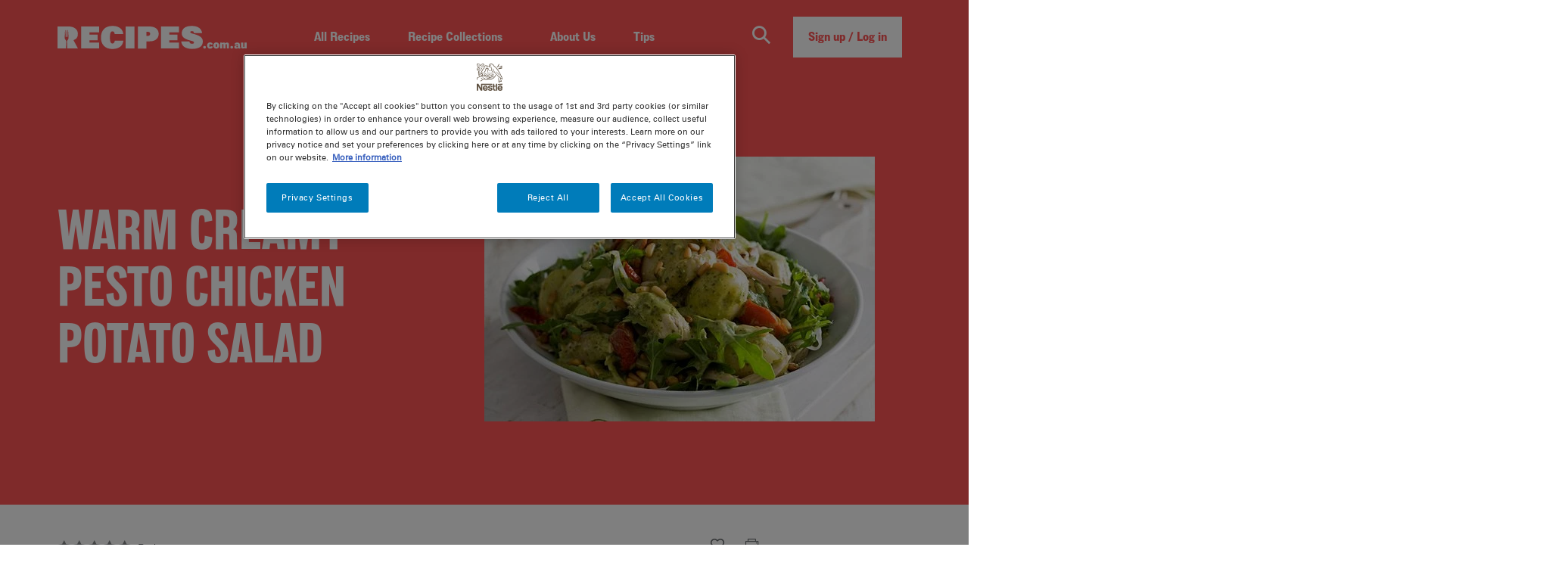

--- FILE ---
content_type: text/html; charset=UTF-8
request_url: https://www.recipes.com.au/recipe/warm-creamy-pesto-chicken-potato-salad
body_size: 22288
content:
<!DOCTYPE html>
<html lang="en" dir="ltr" prefix="og: https://ogp.me/ns#">
  <head>
    <meta charset="utf-8" />
<meta name="description" content="Warm creamy pesto chicken can be found in great abundance in this potato salad that&#039;s perfect for picnics, for your home, and especially, your plate!" />
<link rel="canonical" href="https://www.recipes.com.au/recipe/warm-creamy-pesto-chicken-potato-salad" />
<meta name="MobileOptimized" content="width" />
<meta name="HandheldFriendly" content="true" />
<meta name="viewport" content="width=device-width, initial-scale=1.0" />
<meta name="fb:app_id" content="1283543121819344" />
<link rel="icon" href="/sites/default/files/favicon.ico" type="image/vnd.microsoft.icon" />
<link rel="alternate" hreflang="en-au" href="https://www.recipes.com.au/recipe/warm-creamy-pesto-chicken-potato-salad" />

    <title>Creamy Pesto Chicken Potato Salad Recipe | Recipes.com.au</title>
    <link rel="stylesheet" media="all" href="/sites/default/files/css/css_ZV0eu7S8hhgtIerBFqb0etP8TPF6crAcVW9rq8wE4dA.css?delta=0&amp;language=en&amp;theme=recipescomautheme&amp;include=eJxdjkEOwyAMBD8E4Rl9BnJhoZFig2xQmt839NBDb7sze9hsM6aYmiJUCJQOl78I7wHJt-HeBDJ-uu71opB1djoeKztF2jvsntIcLzAC9e7ssgEOTzK4adDYFQUKSQh_fStN2dyJyKjEkBkW2U74BfwivmiTdekDe65Ftg" />
<link rel="stylesheet" media="all" href="https://cdn.jsdelivr.net/npm/bootstrap@5.3.3/dist/css/bootstrap.min.css" />
<link rel="stylesheet" media="all" href="/sites/default/files/css/css_6A4k2_ipST0aj0HDfUzxWZE4YHkiL19vLU8Hkmmm4oE.css?delta=2&amp;language=en&amp;theme=recipescomautheme&amp;include=eJxdjkEOwyAMBD8E4Rl9BnJhoZFig2xQmt839NBDb7sze9hsM6aYmiJUCJQOl78I7wHJt-HeBDJ-uu71opB1djoeKztF2jvsntIcLzAC9e7ssgEOTzK4adDYFQUKSQh_fStN2dyJyKjEkBkW2U74BfwivmiTdekDe65Ftg" />
<link rel="stylesheet" media="all" href="/sites/default/files/css/css_wkIfnoa0DthzBA-5JTssRAO6A8vYNpWlBh5BbLZyUrs.css?delta=3&amp;language=en&amp;theme=recipescomautheme&amp;include=eJxdjkEOwyAMBD8E4Rl9BnJhoZFig2xQmt839NBDb7sze9hsM6aYmiJUCJQOl78I7wHJt-HeBDJ-uu71opB1djoeKztF2jvsntIcLzAC9e7ssgEOTzK4adDYFQUKSQh_fStN2dyJyKjEkBkW2U74BfwivmiTdekDe65Ftg" />
<link rel="stylesheet" media="print" href="/sites/default/files/css/css_oOeQ8nlExW5kfF9WXP6AJbHrIYAPlUW70P56q44Ngu4.css?delta=4&amp;language=en&amp;theme=recipescomautheme&amp;include=eJxdjkEOwyAMBD8E4Rl9BnJhoZFig2xQmt839NBDb7sze9hsM6aYmiJUCJQOl78I7wHJt-HeBDJ-uu71opB1djoeKztF2jvsntIcLzAC9e7ssgEOTzK4adDYFQUKSQh_fStN2dyJyKjEkBkW2U74BfwivmiTdekDe65Ftg" />

    

    
          <!-- Must be after dataLayer object so known details in dataLayer can be used for segmentation and before GTM container script -->
      <!-- Optimize Anti-flicker snippet -->
      <style>.async-hide { opacity: 0 !important} </style>
      <script>(function(a,s,y,n,c,h,i,d,e){s.className+=' '+y;h.start=1*new Date;
      h.end=i=function(){s.className=s.className.replace(RegExp(' ?'+y),'')};
      (a[n]=a[n]||[]).hide=h;setTimeout(function(){i();h.end=null},c);h.timeout=c;
      })(window,document.documentElement,'async-hide','dataLayer',4000,
      {'GTM-PG4X2Z4':true});</script>

      <!-- Modified Analytics code with Optimize plugin -->
      <script>
        (function(i,s,o,g,r,a,m){i['GoogleAnalyticsObject']=r;i[r]=i[r]||function(){
        (i[r].q=i[r].q||[]).push(arguments)},i[r].l=1*new Date();a=s.createElement(o),
        m=s.getElementsByTagName(o)[0];a.async=1;a.src=g;m.parentNode.insertBefore(a,m)
        })(window,document,'script','https://www.google-analytics.com/analytics.js','ga');
        ga('create', 'UA-18944500-6', 'auto');
        ga('require', 'GTM-PG4X2Z4');
      </script>

      <!-- Google Tag Manager -->
      <script>(function(w,d,s,l,i){w[l]=w[l]||[];w[l].push({'gtm.start':
      new Date().getTime(),event:'gtm.js'});var f=d.getElementsByTagName(s)[0],
      j=d.createElement(s),dl=l!='dataLayer'?'&l='+l:'';j.async=true;j.src=
      'https://www.googletagmanager.com/gtm.js?id='+i+dl;f.parentNode.insertBefore(j,f);
      })(window,document,'script','dataLayer','GTM-NV4TPP9');</script>
      <!-- End Google Tag Manager -->
              <script type="text/javascript" src="/modules/contrib/seckit/js/seckit.document_write.js"></script>
        <link type="text/css" rel="stylesheet" id="seckit-clickjacking-no-body" media="all" href="/modules/contrib/seckit/css/seckit.no_body.css" />
        <!-- stop SecKit protection -->
        <noscript>
        <link type="text/css" rel="stylesheet" id="seckit-clickjacking-noscript-tag" media="all" href="/modules/contrib/seckit/css/seckit.noscript_tag.css" />
        <div id="seckit-noscript-tag">
          Sorry, you need to enable JavaScript to visit this website.
        </div>
        </noscript></head>
  <body class="path-node page-node-type-recipe">
    <style id='antiClickjack'>body{display:none !important;}</style>
<script type='text/javascript'>
   if (self === top) {
	   var antiClickjack = document.getElementById('antiClickjack');
	   antiClickjack.parentNode.removeChild(antiClickjack);
   } else {
	   top.location = self.location;
   }
</script>    <!-- Google Tag Manager (noscript) -->
    <noscript><iframe src="https://www.googletagmanager.com/ns.html?id=GTM-NV4TPP9"
    height="0" width="0" style="display:none;visibility:hidden"></iframe></noscript>
    <!-- End Google Tag Manager (noscript) -->
        <a href="#main-content" class="visually-hidden focusable skip-link">
      Skip to main content
    </a>
    
      <div class="dialog-off-canvas-main-canvas" data-off-canvas-main-canvas>
    
  
<script>
  (function(d, s, id){
     var js, fjs = d.getElementsByTagName(s)[0];
     if (d.getElementById(id)) {return;}
     js = d.createElement(s); js.id = id;
     js.src = "https://connect.facebook.net/en_US/sdk.js";
     fjs.parentNode.insertBefore(js, fjs);
  }(document, 'script', 'facebook-jssdk'));

  window.fbAsyncInit = function() {
    FB.init({
      appId      : '1950704381843709',
      cookie     : true,
      xfbml      : true,
      version    : 'v2.9'
    });


    var comment_callback = function(response){
        if(!response){
            return;
        }

        var comment = response.message;
        var path = drupalSettings.path.currentPath;
        var commentId = response.commentID;


        clearTimeout(window.fb_callback_thresholdtimer);
        window.fb_callback_thresholdtimer = setTimeout( function(){
          jQuery.post('/facebook/comments', {'comment': comment , 'path': path, 'commentId': commentId }, function(wpresponse)
          {

          });
        }, 3000 );

        
    };

    var comment_callback_remove = function(response){
        if(!response){
            return;
        }

        var path = drupalSettings.path.currentPath;
        var commentId = response.commentID;

        clearTimeout(window.fb_callback_thresholdtimer);
        window.fb_callback_thresholdtimer = setTimeout( function(){
          jQuery.post('/facebook/comments_remove', {'path': path, 'commentId': commentId}, function(wpresponse)
          {

          });
        }, 3000 );

    }
      
    FB.AppEvents.logPageView();
    FB.Event.subscribe('comment.create', comment_callback);
    FB.Event.subscribe('comment.remove', comment_callback_remove);

  };
</script>
<div class="layout-container">
  <header role="banner" class="header">
    <div class="container">
      <div class="columns is-vcentered is-mobile columns--header">
        <div class="column is-2 is-hidden-desktop column--tablet-search-toggle">
          <i class="icon-icon-search js-searchbar-trigger"></i>
        </div>
        <div class="column is-3-desktop is-8-tablet column--headernavleft">
            <div class="region region--headernavleft">
    <div id="block-recipescomautheme-branding" class="block block-system block-system-branding-block">
  
    
        <a href="/" rel="home">
      <img src="/themes/recipescomautheme/assets/images/logo-alt.svg" alt="Home" />
    </a>
      
</div>

  </div>

        </div>
        <div class="column is-2 is-hidden-desktop has-text-right column--tablet-hamburger-toggle">
          <i class="icon-icon-hamburger js-open-mobile-menu"></i>
        </div>
        <div class="column is-6 column--headernavctr">
            <div class="region region--headernavctr">
    <div id="block-mainnavigation-2" class="block block-we-megamenu block-we-megamenu-blockmain">
  
    
      <div class="region-we-mega-menu">
	<a class="navbar-toggle collapsed">
	    <span class="icon-bar"></span>
	    <span class="icon-bar"></span>
	    <span class="icon-bar"></span>
	</a>
	<nav  class="main navbar navbar-default navbar-we-mega-menu mobile-collapse hover-action" data-menu-name="main" data-block-theme="recipescomautheme" data-style="Default" data-animation="None" data-delay="" data-duration="" data-autoarrow="" data-alwayshowsubmenu="" data-action="hover" data-mobile-collapse="0">
	  <div class="container-fluid">
	    <ul  class="we-mega-menu-ul nav nav-tabs">
  <li  class="we-mega-menu-li" data-level="0" data-element-type="we-mega-menu-li" description="" data-id="d68e205d-44c1-484d-9857-10967b0a2800" data-submenu="0" data-hide-sub-when-collapse="" data-group="0" data-class="" data-icon="" data-caption="" data-alignsub="" data-target="">
      <a class="we-mega-menu-li" title="" href="/recipes" target="">
      All Recipes    </a>
    
</li><li  class="we-mega-menu-li dropdown-menu" data-level="0" data-element-type="we-mega-menu-li" description="" data-id="fe978df9-287c-415a-8608-6549d144ece4" data-submenu="1" data-hide-sub-when-collapse="" data-group="0" data-class="" data-icon="" data-caption="" data-alignsub="" data-target="">
      <a class="we-mega-menu-li" title="" href="/recipe-collections" target="">
      Recipe Collections    </a>
    <div  class="we-mega-menu-submenu" data-element-type="we-mega-menu-submenu" data-submenu-width="1000" data-class="" style="width: 1000px">
  <div class="container">
    <div class="we-mega-menu-submenu-inner">
      <div  class="we-mega-menu-row" data-element-type="we-mega-menu-row" data-custom-row="1">
  <div  class="we-mega-menu-col span2" data-element-type="we-mega-menu-col" data-width="2" data-block="recipecollectionmegamenucolumn1icon" data-blocktitle="0" data-hidewhencollapse="" data-class="">
    <div class="type-of-block"><div class="block-inner"><div id="block-recipecollectionmegamenucolumn1icon" class="block block-block-content block-block-contente312334a-2ba9-49a7-b2e4-bb34f4e29009">
  
    
      
            <div><svg fill="none" height="25" viewBox="0 0 25 25" width="25"> <path d="M20.5 24.5H4.5V10.5C5.56087 10.5 6.57828 10.0786 7.32843 9.32843C8.07858 8.57828 8.5 7.56087 8.5 6.5H16.5C16.5 7.56087 16.9214 8.57828 17.6716 9.32843C18.4217 10.0786 19.4391 10.5 20.5 10.5V24.5Z" stroke="white" stroke-linecap="round" stroke-linejoin="round" /> <path d="M16.5 6.5V4.5C16.5 3.43913 16.0786 2.42172 15.3284 1.67157C14.5783 0.921424 13.5609 0.5 12.5 0.5C11.4391 0.5 10.4217 0.921424 9.67157 1.67157C8.92142 2.42172 8.5 3.43913 8.5 4.5V6.5H16.5Z" stroke="white" stroke-linecap="round" stroke-linejoin="round" /> <path d="M16.5 16.5C16.5 17.5609 16.0786 18.5783 15.3284 19.3284C14.5783 20.0786 13.5609 20.5 12.5 20.5C11.4391 20.5 10.4217 20.0786 9.67157 19.3284C8.92142 18.5783 8.5 17.5609 8.5 16.5V14.5H16.5V16.5Z" stroke="white" stroke-linecap="round" stroke-linejoin="round" /> <path d="M24.5 18.5C23.9696 18.5 23.4609 18.2893 23.0858 17.9142C22.7107 17.5391 22.5 17.0304 22.5 16.5V14.5C22.5 13.9696 22.2893 13.4609 21.9142 13.0858C21.5391 12.7107 21.0304 12.5 20.5 12.5C21.0304 12.5 21.5391 12.7107 21.9142 13.0858C22.2893 13.4609 22.5 13.9696 22.5 14.5V16.5C22.5 17.0304 22.7107 17.5391 23.0858 17.9142C23.4609 18.2893 23.9696 18.5 24.5 18.5Z" stroke="white" stroke-linecap="round" stroke-linejoin="round" /> <path d="M0.5 18.5C1.03043 18.5 1.53914 18.2893 1.91422 17.9142C2.28929 17.5391 2.5 17.0304 2.5 16.5V14.5C2.5 13.9696 2.71071 13.4609 3.08578 13.0858C3.46086 12.7107 3.96957 12.5 4.5 12.5C3.96957 12.5 3.46086 12.7107 3.08578 13.0858C2.71071 13.4609 2.5 13.9696 2.5 14.5V16.5C2.5 17.0304 2.28929 17.5391 1.91422 17.9142C1.53914 18.2893 1.03043 18.5 0.5 18.5Z" stroke="white" stroke-linecap="round" stroke-linejoin="round" /> </svg>
<p>&nbsp;</p>
</div>
      
  </div>
</div></div>

</div>
<div  class="we-mega-menu-col span2" data-element-type="we-mega-menu-col" data-width="2" data-block="recipecollectionmegamenucolumn2icon" data-blocktitle="0" data-hidewhencollapse="" data-class="">
    <div class="type-of-block"><div class="block-inner"><div id="block-recipecollectionmegamenucolumn2icon" class="block block-block-content block-block-content416e683b-1b9f-4fa0-ab16-eb906dc8e5e4">
  
    
      
            <div><svg fill="none" height="25" viewBox="0 0 32 25" width="32"> <g clip-path="url(#clip0_246_5556)"> <path d="M16.6473 19.6431C20.6119 19.6431 23.8258 16.4452 23.8258 12.5003C23.8258 8.55539 20.6119 5.35742 16.6473 5.35742C12.6827 5.35742 9.46875 8.55539 9.46875 12.5003C9.46875 16.4452 12.6827 19.6431 16.6473 19.6431Z" stroke="white" stroke-linecap="round" stroke-linejoin="round" /> <path d="M27.0751 13.095V6.67241C26.0823 4.91688 24.6582 3.44071 22.9359 2.38207C21.2136 1.32344 19.2495 0.716971 17.2275 0.619435C15.2054 0.521898 13.1916 0.936487 11.3745 1.82439C9.55732 2.71229 7.99634 4.04447 6.83762 5.69622H7.50162C7.49513 6.59065 7.13395 7.44636 6.49663 8.07717C5.39592 9.17241 5.07288 9.70812 5.12672 10.595C5.15663 11.0355 5.33611 13.9522 5.50959 16.8034C6.47729 19.275 8.24686 21.3542 10.5375 22.7111C12.8281 24.068 15.5085 24.6248 18.1534 24.2932C20.7983 23.9616 23.2562 22.7606 25.1369 20.8806C27.0176 19.0007 28.2135 16.5497 28.5347 13.9165H27.9365C27.7137 13.9181 27.499 13.8332 27.3381 13.6798C27.1772 13.5264 27.0829 13.3166 27.0751 13.095V13.095Z" stroke="white" stroke-linecap="round" stroke-linejoin="round" /> <path d="M27.0742 6.54808V13.0957C27.0742 13.3204 27.1635 13.536 27.3226 13.6955C27.4818 13.855 27.6978 13.9453 27.9237 13.9469H29.0663L27.7861 22.6195C27.7532 22.8713 27.7747 23.1272 27.8491 23.3701C27.9235 23.613 28.0491 23.8373 28.2175 24.0281C28.3859 24.2189 28.5933 24.3717 28.8258 24.4764C29.0583 24.5811 29.3106 24.6353 29.5658 24.6353C29.821 24.6353 30.0732 24.5811 30.3057 24.4764C30.5382 24.3717 30.7456 24.2189 30.914 24.0281C31.0825 23.8373 31.2081 23.613 31.2825 23.3701C31.3568 23.1272 31.3783 22.8713 31.3455 22.6195V0.595703C28.9945 0.595703 27.0742 3.60761 27.0742 6.54808Z" stroke="white" stroke-linecap="round" stroke-linejoin="round" /> <path d="M7.50223 5.69629C7.49574 6.59073 7.13455 7.44643 6.49724 8.07724C5.39653 9.17248 5.07349 9.70819 5.12733 10.5951C5.18117 11.482 5.86314 22.6189 5.86314 22.6189C5.86314 23.0925 5.67405 23.5467 5.33749 23.8816C5.00094 24.2165 4.54447 24.4046 4.06851 24.4046C3.59254 24.4046 3.13606 24.2165 2.7995 23.8816C2.46294 23.5467 2.27387 23.0925 2.27387 22.6189C2.27387 22.6189 2.95582 11.4939 3.00966 10.607C3.0635 9.7201 2.74646 9.18438 1.63977 8.08914C1.00464 7.45687 0.643825 6.6021 0.634766 5.70819H7.47233L7.50223 5.69629Z" stroke="white" stroke-linecap="round" stroke-linejoin="round" /> <path d="M0.729263 0.595703H0.597656V5.69689H0.729263V0.595703Z" stroke="white" stroke-linecap="round" stroke-linejoin="round" /> <path d="M7.56715 0.595703H7.43555V5.69689H7.56715V0.595703Z" stroke="white" stroke-linecap="round" stroke-linejoin="round" /> <path d="M4.14528 0.595703H4.01367V5.69689H4.14528V0.595703Z" stroke="white" stroke-linecap="round" stroke-linejoin="round" /> </g> <defs> <clipPath id="clip0_246_5556"> <rect fill="white" height="25" width="31.9444" /> </clipPath> </defs> </svg>
<p>&nbsp;</p>
</div>
      
  </div>
</div></div>

</div>
<div  class="we-mega-menu-col span2" data-element-type="we-mega-menu-col" data-width="2" data-block="recipecollectionmegamenucolumn3icon" data-blocktitle="0" data-hidewhencollapse="" data-class="">
    <div class="type-of-block"><div class="block-inner"><div id="block-recipecollectionmegamenucolumn3icon" class="block block-block-content block-block-contenta10f38bf-d062-4625-860e-828c6d6cdd5c">
  
    
      
            <div><svg fill="none" height="25" viewBox="0 0 25 25" width="25"> <path d="M19.9523 3.12467C19.6879 3.11597 19.4279 3.19468 19.2128 3.34863C19.0374 3.52265 18.9296 3.75333 18.9087 3.99946C18.8877 4.2456 18.9548 4.49119 19.0982 4.69239C19.4055 5.08301 19.9836 4.90593 20.1398 5.31218C20.1748 5.38722 20.1929 5.46899 20.1929 5.55176C20.1929 5.63453 20.1748 5.7163 20.1398 5.79134C19.9523 6.15592 19.369 6.01529 19.0982 6.42154C19.0219 6.54872 18.9839 6.69521 18.9888 6.84343C18.9888 7.30177 19.619 7.583 19.5982 8.03613C19.5982 8.333 19.3169 8.55696 19.0773 8.71842C18.2753 9.28613 18.3013 10.3695 18.2596 10.8018C18.1971 11.3538 18.0773 12.4528 18.6971 12.9945C19.5148 13.7132 20.8221 12.7445 21.5721 13.4736C21.9836 13.8695 21.7857 14.3486 22.0513 15.3903C22.2753 16.2489 22.6861 17.0474 23.2544 17.7288C24.436 15.2805 24.7497 12.5031 24.144 9.85289C23.5382 7.2027 22.049 4.83737 19.9211 3.14551L19.9523 3.12467Z" stroke="white" stroke-linecap="round" stroke-linejoin="round" /> <path d="M12.5007 24.4788C19.1166 24.4788 24.4798 19.1156 24.4798 12.4997C24.4798 5.88376 19.1166 0.520508 12.5007 0.520508C5.88474 0.520508 0.521484 5.88376 0.521484 12.4997C0.521484 19.1156 5.88474 24.4788 12.5007 24.4788Z" stroke="white" stroke-linecap="round" stroke-linejoin="round" /> <path d="M16.1452 18.7497C16.3952 18.3278 17.1556 17.0361 16.666 16.1455C16.6234 16.065 16.569 15.9912 16.5046 15.9267C15.9495 15.4847 15.2856 15.2005 14.5827 15.1038C12.9681 14.6872 13.0202 13.7809 11.4577 13.5413C10.6035 13.4111 10.6452 13.6976 9.89518 13.5413C8.51498 13.2549 7.29102 12.5778 7.14518 11.3382C7.09874 11.0232 7.14962 10.7016 7.29102 10.4163C7.41649 10.1666 7.6143 9.96051 7.85864 9.82487C8.10298 9.68923 8.38251 9.63036 8.66081 9.65593C9.39518 9.73926 9.70247 10.4632 10.1139 10.9997C10.2094 10.9807 10.2939 10.9258 10.3501 10.8463C10.4063 10.7669 10.4299 10.6689 10.416 10.5726C10.3856 10.3789 10.3259 10.191 10.2389 10.0153C10.2138 9.82971 10.2316 9.64084 10.291 9.46322C10.4837 8.90072 11.1869 8.98405 11.6244 8.47884C12.0619 7.97363 11.6244 7.48926 11.9785 6.77051C12.4994 5.69238 13.8223 5.97363 14.0619 5.20801C14.39 4.16634 12.2962 2.22884 10.9369 2.40592C10.7976 2.41571 10.6623 2.45666 10.541 2.52572C10.0879 2.93197 10.7546 4.23925 9.77539 4.72883C8.61393 4.72883 8.03581 2.98405 6.87435 2.98405L7.47852 1.62988C5.23564 2.67265 3.3694 4.38245 2.13477 6.52571C2.32468 7.51834 2.65803 8.47805 3.12435 9.37467C3.60872 10.2913 4.77539 12.4997 7.29102 13.5413C8.11904 13.8757 9.00226 14.0523 9.89518 14.0622C9.40907 15.4302 9.40907 16.4719 9.89518 17.1872C10.2546 17.708 10.5827 17.682 10.9369 18.2288C11.4004 18.9372 10.9837 19.4788 10.9369 21.3538C10.89 23.2288 11.2754 23.7705 11.4577 23.958C11.7444 24.2327 12.1075 24.4143 12.4994 24.4788C12.4994 22.5986 13.0202 22.0153 13.541 21.3538C14.4056 20.2288 15.291 20.1924 16.1452 18.7497Z" stroke="white" stroke-linejoin="round" /> </svg>
<p>&nbsp;</p>
</div>
      
  </div>
</div></div>

</div>
<div  class="we-mega-menu-col span2" data-element-type="we-mega-menu-col" data-width="2" data-block="recipecollectionmegamenucolumn4icon" data-blocktitle="0" data-hidewhencollapse="" data-class="">
    <div class="type-of-block"><div class="block-inner"><div id="block-recipecollectionmegamenucolumn4icon" class="block block-block-content block-block-content388322fc-fa28-439d-9e88-eb32e1bf9ef5">
  
    
      
            <div><svg fill="none" height="25" viewBox="0 0 20 25" width="20"> <g clip-path="url(#clip0_246_5564)"> <path d="M17.2117 0.480469H2.3532C1.86088 0.481731 1.38901 0.672943 1.04043 1.01244C0.691839 1.35194 0.494784 1.81221 0.492188 2.29296V19.9853C0.493488 19.3838 0.738735 18.8074 1.17425 18.3821C1.60977 17.9568 2.20008 17.7173 2.81599 17.716H19.0629V2.29296C19.0603 1.81386 18.8646 1.35503 18.5181 1.0158C18.1717 0.676574 17.7023 0.484255 17.2117 0.480469Z" stroke="white" stroke-linecap="round" stroke-linejoin="round" /> <path d="M2.83533 0.480469H2.79102V17.716H2.83533V0.480469Z" stroke="white" stroke-linecap="round" stroke-linejoin="round" /> <path d="M10.2443 24.519L8.15686 22.7065L6.06445 24.519V19.9854H10.2443V24.519Z" stroke="white" stroke-linecap="round" stroke-linejoin="round" /> <path d="M2.8155 17.7163C2.50166 17.7022 2.18816 17.7503 1.89393 17.8579C1.59969 17.9654 1.33084 18.1301 1.10364 18.342C0.876434 18.5539 0.695578 18.8086 0.572019 19.0906C0.448459 19.3727 0.384766 19.6763 0.384766 19.9831C0.384766 20.2899 0.448459 20.5935 0.572019 20.8756C0.695578 21.1576 0.876434 21.4123 1.10364 21.6242C1.33084 21.8361 1.59969 22.0008 1.89393 22.1083C2.18816 22.2159 2.50166 22.264 2.8155 22.2499H6.06488V19.9855H10.2448V22.2499H17.2112C17.7036 22.2487 18.1754 22.0574 18.524 21.7179C18.8726 21.3784 19.0696 20.9182 19.0722 20.4374V17.7163H2.8155Z" stroke="white" stroke-linecap="round" stroke-linejoin="round" /> <path d="M8.26145 11.8318V10.178V10.1539C7.79921 10.0207 7.38719 9.75784 7.0765 9.39804C6.76581 9.03824 6.5701 8.5973 6.51367 8.12989C6.51367 7.55948 6.74537 7.01237 7.15795 6.60859C7.57052 6.2048 8.13027 5.97731 8.71439 5.97604H8.85717C8.62248 6.34744 8.49807 6.7752 8.49778 7.21162H8.55686C8.55686 6.5932 8.80843 6.00012 9.25623 5.56283C9.70403 5.12555 10.3114 4.87988 10.9446 4.87988C11.5779 4.87988 12.1853 5.12555 12.6331 5.56283C13.0809 6.00012 13.3325 6.5932 13.3325 7.21162H13.3866C13.3853 6.776 13.2628 6.34892 13.0321 5.97604H13.1749C13.759 5.97731 14.3188 6.2048 14.7313 6.60859C15.1439 7.01237 15.3756 7.55948 15.3756 8.12989C15.3188 8.59789 15.1224 9.03926 14.8108 9.39913C14.4992 9.75899 14.0861 10.0215 13.6229 10.1539V10.1539V11.8318H8.26145Z" stroke="white" stroke-linecap="round" stroke-linejoin="round" /> </g> <defs> <clipPath id="clip0_246_5564"> <rect fill="white" height="25" width="19.5652" /> </clipPath> </defs> </svg>
<p>&nbsp;</p>
</div>
      
  </div>
</div></div>

</div>
<div  class="we-mega-menu-col span4" data-element-type="we-mega-menu-col" data-width="4" data-block="" data-blocktitle="1" data-hidewhencollapse="" data-class="">
  
</div>

</div>
<div  class="we-mega-menu-row" data-element-type="we-mega-menu-row" data-custom-row="1">
  <div  class="we-mega-menu-col span2" data-element-type="we-mega-menu-col" data-width="2" data-block="recipecollectioncolumn1" data-blocktitle="0" data-hidewhencollapse="" data-class="">
    <div class="type-of-block"><div class="block-inner"><nav role="navigation" aria-labelledby="block-recipecollectioncolumn1--2-menu" id="block-recipecollectioncolumn1--2">
            
  <h2 class="visually-hidden" id="block-recipecollectioncolumn1--2-menu">Recipe Collection Column1</h2>
  

        
              <ul class="menu">
                    <li class="menu-item">
        <a href="/recipe-collections/Advanced" data-drupal-link-system-path="taxonomy/term/21">Advanced</a>
              </li>
                <li class="menu-item">
        <a href="/recipe-collections/Baking" data-drupal-link-system-path="taxonomy/term/70">Baking</a>
              </li>
                <li class="menu-item">
        <a href="/recipe-collections/Biscuits-and-Cookies" data-drupal-link-system-path="taxonomy/term/33">Biscuits &amp; Cookies</a>
              </li>
                <li class="menu-item">
        <a href="/recipe-collections/Slices-and-Brownies" data-drupal-link-system-path="taxonomy/term/31">Slices &amp; Brownies</a>
              </li>
                <li class="menu-item">
        <a href="/recipe-collections/Cupcakes-and-Muffins" data-drupal-link-system-path="taxonomy/term/30">Cupcakes &amp; Muffins</a>
              </li>
                <li class="menu-item">
        <a href="/recipe-collections/Cakes" data-drupal-link-system-path="taxonomy/term/32">Cakes</a>
              </li>
                <li class="menu-item">
        <a href="/recipe-collections/Dairy-free" data-drupal-link-system-path="taxonomy/term/76">Dairy Free</a>
              </li>
                <li class="menu-item">
        <a href="/recipe-collections/Dessert" data-drupal-link-system-path="taxonomy/term/73">Dessert</a>
              </li>
        </ul>
  


  </nav>
</div></div>

</div>
<div  class="we-mega-menu-col span2" data-element-type="we-mega-menu-col" data-width="2" data-block="recipecollectioncolumn2" data-blocktitle="0" data-hidewhencollapse="" data-class="">
    <div class="type-of-block"><div class="block-inner"><nav role="navigation" aria-labelledby="block-recipecollectioncolumn2--2-menu" id="block-recipecollectioncolumn2--2">
            
  <h2 class="visually-hidden" id="block-recipecollectioncolumn2--2-menu">Recipe Collection Column2</h2>
  

        
              <ul class="menu">
                    <li class="menu-item">
        <a href="/recipe-collections/Breakfast" data-drupal-link-system-path="taxonomy/term/90">Breakfast</a>
              </li>
                <li class="menu-item">
        <a href="/recipe-collections/Lunch" data-drupal-link-system-path="taxonomy/term/67">Lunch</a>
              </li>
                <li class="menu-item">
        <a href="/recipe-collections/Dinner" data-drupal-link-system-path="taxonomy/term/66">Dinner</a>
              </li>
                <li class="menu-item">
        <a href="/recipe-collections/Barbeque" data-drupal-link-system-path="taxonomy/term/64">Barbeque</a>
              </li>
                <li class="menu-item">
        <a href="/recipe-collections/bushfood-of-australia">Bush food recipes</a>
              </li>
        </ul>
  


  </nav>
</div></div>

</div>
<div  class="we-mega-menu-col span2" data-element-type="we-mega-menu-col" data-width="2" data-block="recipecollectioncolumn3" data-blocktitle="0" data-hidewhencollapse="" data-class="">
    <div class="type-of-block"><div class="block-inner"><nav role="navigation" aria-labelledby="block-recipecollectioncolumn3--2-menu" id="block-recipecollectioncolumn3--2">
            
  <h2 class="visually-hidden" id="block-recipecollectioncolumn3--2-menu">Recipe Collection Column3</h2>
  

        
              <ul class="menu">
                    <li class="menu-item">
        <a href="/recipe-collections/Asian" data-drupal-link-system-path="taxonomy/term/129">Asian</a>
              </li>
                <li class="menu-item">
        <a href="/recipe-collections/Christmas" data-drupal-link-system-path="taxonomy/term/12">Christmas</a>
              </li>
                <li class="menu-item">
        <a href="/recipe-collections/Easter" data-drupal-link-system-path="taxonomy/term/11">Easter</a>
              </li>
                <li class="menu-item">
        <a href="/recipe-collections/Valentines" data-drupal-link-system-path="taxonomy/term/9">Valentines</a>
              </li>
                <li class="menu-item">
        <a href="/recipe-collections/Halloween" data-drupal-link-system-path="taxonomy/term/13">Halloween</a>
              </li>
                <li class="menu-item">
        <a href="/recipe-collections/Mothers-Day" data-drupal-link-system-path="taxonomy/term/15">Mother’s Day</a>
              </li>
                <li class="menu-item">
        <a href="/recipe-collections/Fathers-Day" data-drupal-link-system-path="taxonomy/term/8">Father’s Day</a>
              </li>
                <li class="menu-item">
        <a href="/recipe-collections/Birthday" data-drupal-link-system-path="taxonomy/term/10">Birthday</a>
              </li>
        </ul>
  


  </nav>
</div></div>

</div>
<div  class="we-mega-menu-col span2" data-element-type="we-mega-menu-col" data-width="2" data-block="recipecollectioncolumn4" data-blocktitle="0" data-hidewhencollapse="" data-class="">
    <div class="type-of-block"><div class="block-inner"><nav role="navigation" aria-labelledby="block-recipecollectioncolumn4--2-menu" id="block-recipecollectioncolumn4--2">
            
  <h2 class="visually-hidden" id="block-recipecollectioncolumn4--2-menu">Recipe Collection Column4</h2>
  

        
              <ul class="menu">
                    <li class="menu-item">
        <a href="/recipe-collections/Eating-Well" data-drupal-link-system-path="taxonomy/term/101">Eating Well</a>
              </li>
                <li class="menu-item">
        <a href="/recipe-collections/Healthy-Eating" data-drupal-link-system-path="taxonomy/term/95">Healthier Snacks</a>
              </li>
                <li class="menu-item">
        <a href="/recipe-collections/No-gluten" data-drupal-link-system-path="taxonomy/term/99">No Gluten</a>
              </li>
                <li class="menu-item">
        <a href="/plantbased" data-drupal-link-system-path="taxonomy/term/137">Plant Based</a>
              </li>
                <li class="menu-item">
        <a href="/taxonomy/term/132" data-drupal-link-system-path="taxonomy/term/132">Savoury</a>
              </li>
                <li class="menu-item">
        <a href="/taxonomy/term/131" data-drupal-link-system-path="taxonomy/term/131">Old Favorites</a>
              </li>
                <li class="menu-item">
        <a href="/recipe-collections/Under-30-mins" data-drupal-link-system-path="taxonomy/term/62">Under 30 mins</a>
              </li>
        </ul>
  


  </nav>
</div></div>

</div>
<div  class="we-mega-menu-col span4" data-element-type="we-mega-menu-col" data-width="4" data-block="" data-blocktitle="0" data-hidewhencollapse="" data-class="">
  
</div>

</div>
<div  class="we-mega-menu-row" data-element-type="we-mega-menu-row" data-custom-row="1">
  <div  class="we-mega-menu-col span12" data-element-type="we-mega-menu-col" data-width="12" data-block="" data-blocktitle="" data-hidewhencollapse="0" data-class="">
  
</div>

</div>

    </div>
  </div>
</div>
</li><li  class="we-mega-menu-li" data-level="0" data-element-type="we-mega-menu-li" description="" data-id="448b1f72-408c-4472-baf9-517f2c2c17ed" data-submenu="0" data-hide-sub-when-collapse="" data-group="0" data-class="" data-icon="" data-caption="" data-alignsub="" data-target="">
      <a class="we-mega-menu-li" title="" href="/about" target="">
      About Us    </a>
    
</li><li  class="we-mega-menu-li" data-level="0" data-element-type="we-mega-menu-li" description="" data-id="c78c9dc4-5d64-485a-ab14-6e70bf751870" data-submenu="0" data-hide-sub-when-collapse="" data-group="0" data-class="" data-icon="" data-caption="" data-alignsub="" data-target="">
      <a class="we-mega-menu-li" title="" href="/tips" target="">
      Tips    </a>
    
</li>
</ul>
	  </div>
	</nav>
</div>
  </div>

  </div>

        </div>
        <div class="column is-3 column--headernavright">
            <div class="region region--headernavright">
    <div id="block-searchbutton" class="block block-block-content block-block-contenta4c60aeb-5ac6-4f18-bc7c-f480f8b14c18">
  
    
      
            <div><a class="js-searchbar-trigger"><span class="icon-icon-search"></span></a></div>
      
  </div>
<div id="block-gigyaraaslinks" class="block block-gigya-raas block-gigya-raas-links">
  
    
      
<div>
        <div class="gigya-raas">
        <span class="gigya-raas">
                            <a href="/#raas-login" class="gigya-raas-login" id="gigya-raas-login">Login</a>
                    </span>
        <span class="gigya-raas">
                            <a href="#raas-register" class="gigya-raas-reg" id="gigya-raas-reg">Register</a>
                    </span>
        <span class="gigya-raas">
                    </span>
    </div>
</div>

  </div>

  </div>

        </div>
        <div class="column is-8-desktop is-10-mobile column--searchbar">
          <div class="header__search">
            <form action="/search/content" method="get" accept-charset="UTF-8" class="searchBar__form" data-drupal-form-fields="">
              <input class="input effect-1 header__search__input" type="text" name="keys" placeholder="Type something here">
              <span class="focus-border"></span>
              <a href="javascript:void(0)" class="js-searchbar-trigger"><i class="icon-icon-X"></i></a>
            </form>
          </div>
        </div>
      </div>
    </div>
    <div class="mobileNavBackdrop"></div>
    <div class="mobileNav">
      <div class="mobileNav__wrapper">
          <div class="region region--mobilenav">
    <div id="block-sitebranding" class="block block-system block-system-branding-block">
  
    
        <a href="/" rel="home">
      <img src="/themes/recipescomautheme/assets/images/logo-alt.svg" alt="Home" />
    </a>
      
</div>
<nav role="navigation" aria-labelledby="block-mainnavigation-menu" id="block-mainnavigation">
            
  <h2 class="visually-hidden" id="block-mainnavigation-menu">Main navigation</h2>
  

        
              <ul class="menu">
                    <li class="menu-item">
        <a href="/recipes" data-drupal-link-system-path="node/1300">All Recipes</a>
              </li>
                <li class="menu-item">
        <a href="/recipe-collections" data-drupal-link-system-path="node/1299">Recipe Collections</a>
              </li>
                <li class="menu-item">
        <a href="/about" data-drupal-link-system-path="node/1308">About Us</a>
              </li>
                <li class="menu-item">
        <a href="/tips" data-drupal-link-system-path="node/1302">Tips</a>
              </li>
        </ul>
  


  </nav>
<div id="block-gigyaraaslinks-2" class="block block-gigya-raas block-gigya-raas-links">
  
    
      
<div>
        <div class="gigya-raas">
        <span class="gigya-raas">
                            <a href="/#raas-login" class="gigya-raas-login" id="gigya-raas-login">Login</a>
                    </span>
        <span class="gigya-raas">
                            <a href="#raas-register" class="gigya-raas-reg" id="gigya-raas-reg">Register</a>
                    </span>
        <span class="gigya-raas">
                    </span>
    </div>
</div>

  </div>

  </div>

      </div>
      <div class="mobileNav__close">
        <i class="icon-icon-X js-close-mobile-menu"></i>
      </div>
    </div>
  </header>
  
  <div class="modal userPrefs skill_modal_form">
  <form class="bcup-ajax-skill-modal-form" data-drupal-selector="bcup-ajax-skill-modal-form" action="/recipe/warm-creamy-pesto-chicken-potato-salad" method="post" id="bcup-ajax-skill-modal-form" accept-charset="UTF-8">
  
</form>

  </div>

  <div class="modal userPrefs recipe_category_modal_form">
  <form class="bcup-ajax-recipe-category-modal-form" data-drupal-selector="bcup-ajax-recipe-category-modal-form" action="/recipe/warm-creamy-pesto-chicken-potato-salad" method="post" id="bcup-ajax-recipe-category-modal-form" accept-charset="UTF-8">
  <div class="modal-background"></div>
<div class="modal-card">
  <header class="modal-card-head">
    <i class="icon-icon-X js-btn-close-modal" aria-label="close"></i>
  </header>
  <section class="modal-card-body has-text-centered">
    <h2 class="text-color--red">PREFERENCES</h2>
    <div class="userPrefs__tabs">
      <ul class="userPrefs__tabs__ul is-clearfix">
        <li class="userPrefs__tabs__ul__li" data-tabindex="0">
          <a class="userPrefs__tabs__ul__li__link js-btn-setprefs-one">Choose your skill level</a>
        </li>
        <li class="userPrefs__tabs__ul__li" data-tabindex="1">
          <a class="userPrefs__tabs__ul__li__link js-btn-setprefs-two -active">Choose food you love</a>
        </li>
      </ul>
      <div class="is-clearfix"></div>
      <div class="userPrefs__content -active" data-tabindex="1">
        <ul class="userPrefs__content__ul">
                      <li class="userPrefs__content__ul__li">
              <div class="bc_checkbox is-clearfix is-flex">
                <input class="recipe_category_preference_checkbox" type="checkbox" data-id="33" data-name="Biscuits &amp; Cookies" >
                <label>Biscuits &amp; Cookies</label>
              </div>
            </li>
                      <li class="userPrefs__content__ul__li">
              <div class="bc_checkbox is-clearfix is-flex">
                <input class="recipe_category_preference_checkbox" type="checkbox" data-id="28" data-name="condensed milk" >
                <label>condensed milk</label>
              </div>
            </li>
                      <li class="userPrefs__content__ul__li">
              <div class="bc_checkbox is-clearfix is-flex">
                <input class="recipe_category_preference_checkbox" type="checkbox" data-id="30" data-name="Cupcakes &amp; Muffins" >
                <label>Cupcakes &amp; Muffins</label>
              </div>
            </li>
                      <li class="userPrefs__content__ul__li">
              <div class="bc_checkbox is-clearfix is-flex">
                <input class="recipe_category_preference_checkbox" type="checkbox" data-id="32" data-name="Moist &amp; Magnificent Cakes" >
                <label>Moist &amp; Magnificent Cakes</label>
              </div>
            </li>
                      <li class="userPrefs__content__ul__li">
              <div class="bc_checkbox is-clearfix is-flex">
                <input class="recipe_category_preference_checkbox" type="checkbox" data-id="29" data-name="Other delights" >
                <label>Other delights</label>
              </div>
            </li>
                      <li class="userPrefs__content__ul__li">
              <div class="bc_checkbox is-clearfix is-flex">
                <input class="recipe_category_preference_checkbox" type="checkbox" data-id="93" data-name="Quiches" >
                <label>Quiches</label>
              </div>
            </li>
                      <li class="userPrefs__content__ul__li">
              <div class="bc_checkbox is-clearfix is-flex">
                <input class="recipe_category_preference_checkbox" type="checkbox" data-id="31" data-name="Slices &amp; Brownies" >
                <label>Slices &amp; Brownies</label>
              </div>
            </li>
                      <li class="userPrefs__content__ul__li">
              <div class="bc_checkbox is-clearfix is-flex">
                <input class="recipe_category_preference_checkbox" type="checkbox" data-id="69" data-name="Tarts" >
                <label>Tarts</label>
              </div>
            </li>
                  </ul>
              </div>
    </div>
  </section>
  <footer class="modal-card-foot has-text-centered">
    <a class="btn btn--red-bg btn--size-full js-btn-save-cat-prefs">Save</a>
  </footer>
</div>

<div class="visually-hidden"><div class="js-form-item form-item js-form-type-textfield form-item-recipe-category-terms js-form-item-recipe-category-terms">
      <label for="edit-recipe-category-terms">Recipe Category Terms</label>
        <input data-drupal-selector="edit-recipe-category-terms" type="text" id="edit-recipe-category-terms" name="recipe_category_terms" value="[{&quot;id&quot;:&quot;33&quot;,&quot;name&quot;:&quot;Biscuits &amp; Cookies&quot;,&quot;is_fav&quot;:false},{&quot;id&quot;:&quot;28&quot;,&quot;name&quot;:&quot;condensed milk&quot;,&quot;is_fav&quot;:false},{&quot;id&quot;:&quot;30&quot;,&quot;name&quot;:&quot;Cupcakes &amp; Muffins&quot;,&quot;is_fav&quot;:false},{&quot;id&quot;:&quot;32&quot;,&quot;name&quot;:&quot;Moist &amp; Magnificent Cakes&quot;,&quot;is_fav&quot;:false},{&quot;id&quot;:&quot;29&quot;,&quot;name&quot;:&quot;Other delights&quot;,&quot;is_fav&quot;:false},{&quot;id&quot;:&quot;93&quot;,&quot;name&quot;:&quot;Quiches&quot;,&quot;is_fav&quot;:false},{&quot;id&quot;:&quot;31&quot;,&quot;name&quot;:&quot;Slices &amp; Brownies&quot;,&quot;is_fav&quot;:false},{&quot;id&quot;:&quot;69&quot;,&quot;name&quot;:&quot;Tarts&quot;,&quot;is_fav&quot;:false}]" size="60" maxlength="128" class="form-text" />

        </div>
<div class="js-form-item form-item js-form-type-textfield form-item-recipe-category-preference js-form-item-recipe-category-preference">
      <label for="edit-recipe-category-preference">Recipe Category Preference</label>
        <input data-drupal-selector="edit-recipe-category-preference" type="text" id="edit-recipe-category-preference" name="recipe_category_preference" value="" size="60" maxlength="128" class="form-text" />

        </div>
<input data-drupal-selector="edit-submit" type="submit" id="edit-submit--5" name="op" value="Submit" class="button js-form-submit form-submit" />
<input autocomplete="off" data-drupal-selector="form-wqwr00mgdtvkgdjkzbdl0uwxhiyrtot5klevskdykbc" type="hidden" name="form_build_id" value="form-wqWr00mGDtvKgdjkzBdl0uwxhIyRtot5KlEvsKdykbc" />
<input data-drupal-selector="edit-bcup-ajax-recipe-category-modal-form" type="hidden" name="form_id" value="bcup_ajax_recipe_category_modal_form" />
</div>
</form>

  </div>
  <main role="main">
      <a id="main-content" tabindex="-1"></a>    <div class="layout-content">
      
            <div >
        <div id="notifications-container"></div>
        <div class="container">  <div class="region region--content">
    <div data-drupal-messages-fallback class="hidden"></div><div id="block-recipescomautheme-content" class="block block-system block-system-main-block">
  
    
      
























<article data-history-node-id="1986" class="node node--type-recipe node--view-mode-full">
  <div class="section--fullwidth">
    <div class="banner banner--baking">
                    


<div  class="banner-slide">
    <div class="container">
    <div class="columns is-vcentered columns--banner-slide is-gapless">
      <div class="column">
        <div class="columns">
          <div class="column is-10">
                  <h1><span>Warm Creamy Pesto Chicken Potato Salad</span>
</h1>
  
          </div>
        </div>
      </div>
                      <div class="column">
          <img class="lozad" data-src="/sites/default/files/warm-creamy-pesto-chicken-potato-salad-featured-image.jpg" alt="Warm Creamy Pesto Chicken Potato Salad">
        </div>
                  </div>
  </div>

</div>  
    </div>
  <div>

  <script type="application/ld+json">
{
  "@context": "https://schema.org",
  "@type": "Recipe",
  "author": "recipes.com.au",
  "cookTime": "PT20M",
      "image": "https://www.recipes.com.au/sites/default/files/warm-creamy-pesto-chicken-potato-salad-featured-image.jpg",
  "recipeIngredient": [
        "1 kg chat or baby new potatoes, halved",        "0  spray oil for cooking",        "1  onion, sliced thinly(150g) ",        "2  cloves garlic, crushed",        "2 cup shredded, cooked chicken skin removed(320g) ",        "1 can NESTLÉ CARNATION Light &amp; Creamy Evaporated Milk 340ml",        "2 tsp cornflour",        "0.25 cup basil pesto (65g) ",        "0.5 cup sundried tomatoes, chopped coarsely (75g) ",        "2 cup rocket leaves (40g) ",        "0.25 cup toasted pine nuts (40g) "      ],
    "name": "Warm Creamy Pesto Chicken Potato Salad",
    "nutrition": {
    "@type": "NutritionInformation",
                                    "servingSize": "260 calories",                                          "energyContent": "1279 cal",                                                    "proteinContent": "19.5 g",                                                    "fatContent": "11.5 g",                                                    "saturatedFatContent": "2.3 g",                                                    "carbohydrateContent": "27.9 g",                                                    "sugarContent": "11 g",                                                    "sodiumContent": "171 mg",                                                    "fiberContent": "48 g",                                                    "Content": "170 mg"                              },
  
    "prepTime": "PT15M",
  "recipeInstructions": [
          "boil, steam or microwave potatoes until tender, set aside to cool for later use in this potato salad recipe.",          "for this next section of the potato salad recipe, heat a large frying pan, spray with oil. add onion and garlic, cook over low heat for 5 minutes, or until softened. add chicken, cook for 2 minutes or until heated through.",          "in a medium jug, whisk NESTLÉ CARNATION Light &amp; Creamy Evaporated Milk and cornflour until smooth, whisk in pesto. add mixture to frying pan; bring to boil; reduce heat and simmer 2 minutes or until sauce has thickened slightly. transfer to a large serving bowl; toss creamy pesto chicken through potatoes, tomatoes and rocket.",          "serve the creamy pesto chicken topped with pine nuts to complete the potato salad recipe."      ],
  "recipeYield": "8 servings",
  "speakable": {
    "@type": "SpeakableSpecification",
    "xPath": [
      "/html/head/title",
      "/html/head/meta[@name='description']/@content"
    ]
  }
  }
</script>


  <section class="recipeDetail">
    <div class="container">
      <div class="columns is-gapless-tablet">
        <div class="column is-10-tablet is-12-mobile recipeMainWrapper">
            <div class="recipeExcerpt">
    <div class="recipeExcerpt__header">
      <div class="recipeRating">
                <div class="recipeRating__raty" data-score=""></div>
        <span class="recipeRating__count">
          <span></span>
          Ratings                  </span>

        <div class="recipeRating__add is-hidden-mobile">
          <a class="recipeRating__add__link js-btn-write-review ga-recipe-review-btn" href="javascript:void(0)">Write a review</a>
        </div>
      </div>
            <ul class="recipeActions is-pulled-right">
        <li class="recipeActions__li js-favrecipe-btn ga-recipe-favourite-btn" data-ga-tracking-val="" data-rcp-id="1986" data-is-fav="">
          <i class="icon-icon-detail-heart recipeActions__li__icon  "  data-ga-tracking-val=""></i>
          <div class="recipeActions__li__text "  data-ga-tracking-val=""></div>
          <form class="bcup-ajax-fav-recipe-form" data-drupal-selector="bcup-ajax-fav-recipe-form" action="/recipe/warm-creamy-pesto-chicken-potato-salad" method="post" id="bcup-ajax-fav-recipe-form" accept-charset="UTF-8">
  <div class="visually-hidden"><div class="js-form-item form-item js-form-type-textfield form-item-recipe-id js-form-item-recipe-id">
      <label for="edit-recipe-id">Recipe ID</label>
        <input data-drupal-selector="edit-recipe-id" type="text" id="edit-recipe-id" name="recipe_id" value="" size="60" maxlength="128" class="form-text" />

        </div>
<div class="js-form-item form-item js-form-type-textfield form-item-is-fav js-form-item-is-fav">
      <label for="edit-is-fav">Is Fav</label>
        <input data-drupal-selector="edit-is-fav" type="text" id="edit-is-fav" name="is_fav" value="" size="60" maxlength="128" class="form-text" />

        </div>
<input data-drupal-selector="edit-submit" type="submit" id="edit-submit" name="op" value="Submit" class="button js-form-submit form-submit" />
<input autocomplete="off" data-drupal-selector="form-3a8qzvytgmse4wr4mdhdwwwgrluxvl3v-4tmen4nlxy" type="hidden" name="form_build_id" value="form-3a8QzvYtgMSE4WR4MdhdWwwgrluxvl3v_4TMEN4NLXY" />
<input data-drupal-selector="edit-bcup-ajax-fav-recipe-form" type="hidden" name="form_id" value="bcup_ajax_fav_recipe_form" />
</div>
</form>

        </li>
        <li class="recipeActions__li  ga-recipe-print-btn">
          <i class="icon-icon-detail-print recipeActions__li__icon"></i>
          <div class="recipeActions__li__text"></div>
        </li>
      </ul>
      <div style="clear: both"></div>
    </div>

    <div class="recipeExcerpt__intro">
        <div class="columns is-mobile is-gapless is-multiline">
    <div class="column is-two-fifths-tablet is-full-mobile recipeExcerpt__intro__text">
      
    </div>
    <div class="column is-full-mobile recipeExcerpt__intro__info">
      <div class="recipeExcerpt__intro__info__expandedbg is-hidden-tablet"></div>
      <div class="columns is-mobile">
        <div class="column is-6 recipeInfoItem">
            <i class="icon-icon-detail-time recipeInfoItem__icon"></i>
  <div class="recipeInfoItem__prop">
    <span class="recipeInfoItem__propName">Prep <span class="is-hidden-mobile">time</span></span>
    <span class="recipeInfoItem__data">15 min</span>
  </div>

        </div>
        <div class="column is-6 recipeInfoItem">
                  </div>
      </div>
      <div class="columns is-mobile">
                <div class="column is-6 recipeInfoItem">
            <i class="icon-icon-detail-cookingtime recipeInfoItem__icon"></i>
  <div class="recipeInfoItem__prop">
    <span class="recipeInfoItem__propName">Cook <span class="is-hidden-mobile">time</span></span>
          <span class="recipeInfoItem__data">20 min</span>
          </div>

        </div>

                <div class="column is-6 recipeInfoItem">
                    <i class="icon-icon-detail-serves recipeInfoItem__icon"></i>
  <div class="recipeInfoItem__prop">
    <span class="recipeInfoItem__propName is-hidden-mobile">Serves</span>
    <span class="recipeInfoItem__data">
                8
      
    </span>
  </div>

                </div>
      </div>
          </div>
  </div>

            <div class="columns is-mobile is-gapless">
      <div class="column column--recipeExcerpt__nutrition">
        <div class="recipeExcerpt__intro__sectionTitle">
          Nutritional information per serving <i class="icon-icon-chevron-dropdown-down"></i>
        </div>
        <div class="recipeExcerpt__nutrition">
                            <div class="nutriTable">
                                                                    <div class="nutriTable__data">
                                                        <span class="nutriTable__data__attr"></span>
                                                        <span class="nutriTable__data__content">
                                                                    260
                                                                g
                            </span>
                                                    </div>
                                                                    <div class="nutriTable__data">
                                                        <span class="nutriTable__data__attr"></span>
                                                        <span class="nutriTable__data__content">
                                                                    1279
                                                                cal
                            </span>
                                                    </div>
                                                                    <div class="nutriTable__data">
                                                        <span class="nutriTable__data__attr"></span>
                                                        <span class="nutriTable__data__content">
                                                                    19.5
                                                                g
                            </span>
                                                    </div>
                                                                    <div class="nutriTable__data">
                                                        <span class="nutriTable__data__attr"></span>
                                                        <span class="nutriTable__data__content">
                                                                    11.5
                                                                g
                            </span>
                                                    </div>
                                                                    <div class="nutriTable__data">
                                                        <span class="nutriTable__data__attr"></span>
                                                        <span class="nutriTable__data__content">
                                                                    2.3
                                                                g
                            </span>
                                                    </div>
                                                                    <div class="nutriTable__data">
                                                        <span class="nutriTable__data__attr"></span>
                                                        <span class="nutriTable__data__content">
                                                                    27.9
                                                                g
                            </span>
                                                    </div>
                                                                    <div class="nutriTable__data">
                                                        <span class="nutriTable__data__attr"></span>
                                                        <span class="nutriTable__data__content">
                                                                    11
                                                                g
                            </span>
                                                    </div>
                                                                    <div class="nutriTable__data">
                                                        <span class="nutriTable__data__attr"></span>
                                                        <span class="nutriTable__data__content">
                                                                    171
                                                                mg
                            </span>
                                                    </div>
                                                                    <div class="nutriTable__data">
                                                        <span class="nutriTable__data__attr"></span>
                                                        <span class="nutriTable__data__content">
                                                                    48
                                                                g
                            </span>
                                                    </div>
                                                                    <div class="nutriTable__data">
                                                        <span class="nutriTable__data__attr"></span>
                                                        <span class="nutriTable__data__content">
                                                                    170
                                                                mg
                            </span>
                                                    </div>
                                    </div>
                <div style="clear: both"></div>
                
                    </div>
      </div>
    </div>
  
    

          </div>
  </div>


            <div class="recipeMainSection">
      <div class="recipeMainSection__tabs is-hidden-tablet">
          <ul class="recipeMainSection__tabs__ul is-clearfix">
              <li class="recipeMainSection__tabs__ul__li">
                  <a data-target-tabname="ingredients" class="recipeMainSection__tabs__ul__li__link -active">
                      INGREDIENTS
                  </a>
              </li>
              <li class="recipeMainSection__tabs__ul__li">
                  <a data-target-tabname="methods" class="recipeMainSection__tabs__ul__li__link">
                      METHOD
                  </a>
              </li>
          </ul>
      </div>

      <div class="columns is-multiline is-variable is-5 recipeMainSection__tabContents -active">
          <div class="column is-two-fifths-tablet is-full-mobile -active recipeMainSection__tabContent" data-tabname="ingredients">
              <h2 class="recipeMainSection__title text-color--maroon is-hidden-mobile">INGREDIENTS</h2>

                <div class="recipeMainSection__section -ingredientList">
    INGREDIENTS FOR <span class="recipeMainSection__section__servings__value__print is-print-only"></span>
    <div class="recipeMainSection__section__servings is-hidden-print">
              <span> 8 SERVINGS </span>
          </div>
    

    <div class="recipeMainSection__section__units">
      <label><span class="recipeMainSection__section__units__label">Metric</span></label>
      <label class="switcher">
        <input type="checkbox" class="recipeMainSection__section__units__checkbox" />
        <div class="switcher__indicator"></div>
      </label>
      <label><span class="recipeMainSection__section__units__label">Cups</span></label>
    </div>
  </div>

  <div class="recipeMainSection__section -ingredientList">
    <h5 class="ingredientList__intro text-color--maroon">Select ingredients and add them to your shopping list</h5>
            <ul class="ingredientList__list" style="display: none">
                                                                                                  
            
            
            <li class="ingredientList__listitem is-clearfix">
                <div class="bc_checkbox is-clearfix" data-servesize="8">
                    <input class="ingredientList__listitem__checkbox" type="checkbox" name="ingred_1" id="ingred_1"
                        data-qty="1"
                                                    data-unit=""
                                                data-ingredient="chat or baby new potatoes, halved"
                    >
                    <label class="is-clearfix" for="ingred_1">
                        <div class="ingredientList__listitem__amount"  data-unit="metric" data-test="test">
                                        1
                                                    kg
                                            
                        </div>
                        <div class="ingredientList__listitem__amount"  data-unit="imperial">
                                                                          
                                
                          
                                                    </div>
                                                    <div class="ingredientList__listitem__main">chat or baby new potatoes, halved</div>
                                            </label>
                </div>
            </li>

                                            
            
            
            <li class="ingredientList__listitem is-clearfix">
                <div class="bc_checkbox is-clearfix" data-servesize="8">
                    <input class="ingredientList__listitem__checkbox" type="checkbox" name="ingred_2" id="ingred_2"
                        data-qty="0"
                                                    data-unit=""
                                                data-ingredient="spray oil for cooking"
                    >
                    <label class="is-clearfix" for="ingred_2">
                        <div class="ingredientList__listitem__amount"  data-unit="metric" data-test="test">
                                        
                                
                          
                        </div>
                        <div class="ingredientList__listitem__amount"  data-unit="imperial">
                                                                          
                                
                          
                                                    </div>
                                                    <div class="ingredientList__listitem__main">spray oil for cooking</div>
                                            </label>
                </div>
            </li>

                                                                      
            
            
            <li class="ingredientList__listitem is-clearfix">
                <div class="bc_checkbox is-clearfix" data-servesize="8">
                    <input class="ingredientList__listitem__checkbox" type="checkbox" name="ingred_3" id="ingred_3"
                        data-qty="1"
                                                    data-unit=""
                                                data-ingredient="onion, sliced thinly(150g) "
                    >
                    <label class="is-clearfix" for="ingred_3">
                        <div class="ingredientList__listitem__amount"  data-unit="metric" data-test="test">
                                        1
                                
                          
                        </div>
                        <div class="ingredientList__listitem__amount"  data-unit="imperial">
                                                                          
                                
                          
                                                    </div>
                                                    <div class="ingredientList__listitem__main">onion, sliced thinly(150g) </div>
                                            </label>
                </div>
            </li>

                                                                      
            
            
            <li class="ingredientList__listitem is-clearfix">
                <div class="bc_checkbox is-clearfix" data-servesize="8">
                    <input class="ingredientList__listitem__checkbox" type="checkbox" name="ingred_4" id="ingred_4"
                        data-qty="2"
                                                    data-unit=""
                                                data-ingredient="cloves garlic, crushed"
                    >
                    <label class="is-clearfix" for="ingred_4">
                        <div class="ingredientList__listitem__amount"  data-unit="metric" data-test="test">
                                        2
                                
                          
                        </div>
                        <div class="ingredientList__listitem__amount"  data-unit="imperial">
                                                                          
                                
                          
                                                    </div>
                                                    <div class="ingredientList__listitem__main">cloves garlic, crushed</div>
                                            </label>
                </div>
            </li>

                                                                      
            
            
            <li class="ingredientList__listitem is-clearfix">
                <div class="bc_checkbox is-clearfix" data-servesize="8">
                    <input class="ingredientList__listitem__checkbox" type="checkbox" name="ingred_5" id="ingred_5"
                        data-qty="2"
                                                    data-unit=""
                                                data-ingredient="shredded, cooked chicken skin removed(320g) "
                    >
                    <label class="is-clearfix" for="ingred_5">
                        <div class="ingredientList__listitem__amount"  data-unit="metric" data-test="test">
                                        2
                                                    cup
                                            
                        </div>
                        <div class="ingredientList__listitem__amount"  data-unit="imperial">
                                                                          
                                
                          
                                                    </div>
                                                    <div class="ingredientList__listitem__main">shredded, cooked chicken skin removed(320g) </div>
                                            </label>
                </div>
            </li>

                                                                                                
            
            
            <li class="ingredientList__listitem is-clearfix">
                <div class="bc_checkbox is-clearfix" data-servesize="8">
                    <input class="ingredientList__listitem__checkbox" type="checkbox" name="ingred_6" id="ingred_6"
                        data-qty="1"
                                                    data-unit=""
                                                data-ingredient="NESTLÉ CARNATION Light &amp; Creamy Evaporated Milk 340ml"
                    >
                    <label class="is-clearfix" for="ingred_6">
                        <div class="ingredientList__listitem__amount"  data-unit="metric" data-test="test">
                                        1
                                                    can
                                            
                        </div>
                        <div class="ingredientList__listitem__amount"  data-unit="imperial">
                                                                          1
                                                    can
                                            
                                                    </div>
                                                    <a href="/product/carnation-light-creamy-evaporated-milk-340ml"><div class="ingredientList__listitem__main -hasLink">NESTLÉ CARNATION Light &amp; Creamy Evaporated Milk 340ml</div></a>
                                            </label>
                </div>
            </li>

                                                                      
            
            
            <li class="ingredientList__listitem is-clearfix">
                <div class="bc_checkbox is-clearfix" data-servesize="8">
                    <input class="ingredientList__listitem__checkbox" type="checkbox" name="ingred_7" id="ingred_7"
                        data-qty="2"
                                                    data-unit=""
                                                data-ingredient="cornflour"
                    >
                    <label class="is-clearfix" for="ingred_7">
                        <div class="ingredientList__listitem__amount"  data-unit="metric" data-test="test">
                                        2
                                                    tsp
                                            
                        </div>
                        <div class="ingredientList__listitem__amount"  data-unit="imperial">
                                                                          
                                
                          
                                                    </div>
                                                    <div class="ingredientList__listitem__main">cornflour</div>
                                            </label>
                </div>
            </li>

                                                                      
            
            
            <li class="ingredientList__listitem is-clearfix">
                <div class="bc_checkbox is-clearfix" data-servesize="8">
                    <input class="ingredientList__listitem__checkbox" type="checkbox" name="ingred_8" id="ingred_8"
                        data-qty="0.25"
                                                    data-unit=""
                                                data-ingredient="basil pesto (65g) "
                    >
                    <label class="is-clearfix" for="ingred_8">
                        <div class="ingredientList__listitem__amount"  data-unit="metric" data-test="test">
                                        0.25
                                                    cup
                                            
                        </div>
                        <div class="ingredientList__listitem__amount"  data-unit="imperial">
                                                                          
                                
                          
                                                    </div>
                                                    <div class="ingredientList__listitem__main">basil pesto (65g) </div>
                                            </label>
                </div>
            </li>

                                                                      
            
            
            <li class="ingredientList__listitem is-clearfix">
                <div class="bc_checkbox is-clearfix" data-servesize="8">
                    <input class="ingredientList__listitem__checkbox" type="checkbox" name="ingred_9" id="ingred_9"
                        data-qty="0.5"
                                                    data-unit=""
                                                data-ingredient="sundried tomatoes, chopped coarsely (75g) "
                    >
                    <label class="is-clearfix" for="ingred_9">
                        <div class="ingredientList__listitem__amount"  data-unit="metric" data-test="test">
                                        0.5
                                                    cup
                                            
                        </div>
                        <div class="ingredientList__listitem__amount"  data-unit="imperial">
                                                                          
                                
                          
                                                    </div>
                                                    <div class="ingredientList__listitem__main">sundried tomatoes, chopped coarsely (75g) </div>
                                            </label>
                </div>
            </li>

                                                                      
            
            
            <li class="ingredientList__listitem is-clearfix">
                <div class="bc_checkbox is-clearfix" data-servesize="8">
                    <input class="ingredientList__listitem__checkbox" type="checkbox" name="ingred_10" id="ingred_10"
                        data-qty="2"
                                                    data-unit=""
                                                data-ingredient="rocket leaves (40g) "
                    >
                    <label class="is-clearfix" for="ingred_10">
                        <div class="ingredientList__listitem__amount"  data-unit="metric" data-test="test">
                                        2
                                                    cup
                                            
                        </div>
                        <div class="ingredientList__listitem__amount"  data-unit="imperial">
                                                                          
                                
                          
                                                    </div>
                                                    <div class="ingredientList__listitem__main">rocket leaves (40g) </div>
                                            </label>
                </div>
            </li>

                                                                      
            
            
            <li class="ingredientList__listitem is-clearfix">
                <div class="bc_checkbox is-clearfix" data-servesize="8">
                    <input class="ingredientList__listitem__checkbox" type="checkbox" name="ingred_11" id="ingred_11"
                        data-qty="0.25"
                                                    data-unit=""
                                                data-ingredient="toasted pine nuts (40g) "
                    >
                    <label class="is-clearfix" for="ingred_11">
                        <div class="ingredientList__listitem__amount"  data-unit="metric" data-test="test">
                                        0.25
                                                    cup
                                            
                        </div>
                        <div class="ingredientList__listitem__amount"  data-unit="imperial">
                                                                          
                                
                          
                                                    </div>
                                                    <div class="ingredientList__listitem__main">toasted pine nuts (40g) </div>
                                            </label>
                </div>
            </li>

                                </ul>
    
    <p>&nbsp;</p>

    <a class="recipe__addShoppingList__btn btn btn--maroon-bg js-recipe-select-all-shopping-list ">Select all</a>
    <a class="recipe__addShoppingList__btn btn btn--maroon-bg js-recipe-add-to-shopping-list ga-recipe-addtoshoppinglist-btn" disabled>Add to shopping list</a>
    <form class="bcup-ajax-add-shoplist-form" data-drupal-selector="bcup-ajax-add-shoplist-form" action="/recipe/warm-creamy-pesto-chicken-potato-salad" method="post" id="bcup-ajax-add-shoplist-form" accept-charset="UTF-8">
  <div class="visually-hidden"><div class="js-form-item form-item js-form-type-textfield form-item-recipe-id js-form-item-recipe-id">
      <label for="edit-recipe-id--2">Recipe ID</label>
        <input data-drupal-selector="edit-recipe-id" type="text" id="edit-recipe-id--2" name="recipe_id" value="1986" size="60" maxlength="128" class="form-text" />

        </div>
<div class="js-form-item form-item js-form-type-textfield form-item-recipe-name js-form-item-recipe-name">
      <label for="edit-recipe-name">Recipe Name</label>
        <input data-drupal-selector="edit-recipe-name" type="text" id="edit-recipe-name" name="recipe_name" value="Warm Creamy Pesto Chicken Potato Salad" size="60" maxlength="128" class="form-text" />

        </div>
<div class="js-form-item form-item js-form-type-textfield form-item-shopping-list js-form-item-shopping-list">
      <label for="edit-shopping-list">Shopping List</label>
        <input data-drupal-selector="edit-shopping-list" type="text" id="edit-shopping-list" name="shopping_list" value="" size="60" maxlength="128" class="form-text" />

        </div>
<input data-drupal-selector="edit-submit" type="submit" id="edit-submit--2" name="op" value="Submit" class="button js-form-submit form-submit" />
<input autocomplete="off" data-drupal-selector="form-alj4z8sntelxu56khib8dz0x2dostd3kq6j4fhx3ise" type="hidden" name="form_build_id" value="form-alj4Z8sNTelXU56KHib8dz0X2dOsTD3kq6J4FHx3iSE" />
<input data-drupal-selector="edit-bcup-ajax-add-shoplist-form" type="hidden" name="form_id" value="bcup_ajax_add_shoplist_form" />
</div>
</form>

  </div>



              <div class="is-hidden-tablet has-text-centered">
                <div class="has-text-primary has-text-weight-bold margin-bottom--s">Share</div>
                  <ul class="socialSharer__list">
    <li class="socialSharer__listitem is-hidden-mobile">
        <a href="#" class="text-color--red">Share</a>
        <p>&nbsp;</p>
    </li>
    <li class="socialSharer__listitem">
        <a href="javascript:share('fb')" class="icn-sharer">
            <i class="icon-icon-share-facebook"></i>
        </a>
    </li>
    <li class="socialSharer__listitem">
        <a href="javascript:share('pin')" class="icn-sharer">
            <i class="icon-icon-share-pinterest"></i>
        </a>
    </li>
    <li class="socialSharer__listitem">
        <a href="javascript:share('mail')" class="icn-sharer">
            <i class="icon-icon-share-mail"></i>
        </a>
    </li>
    <li class="socialSharer__listitem">
        <a href="javascript:share('clipboard')" class="icn-sharer">
            <i class="icon-link"></i>
        </a>
    </li>
  </ul>

              </div>

              <div class="is-hidden-mobile recipe-featured-product">
                              
            <div class="recipeMainSection__section__featProd is-clearfix">
          <div class="recipeMainSection__section__featProd__imgCnt">
              <a href="/product/carnation-light-creamy-evaporated-milk-340ml">
                  <img class="recipeMainSection__section__featProd__img" src="/sites/default/files/2021-11/nestle-carnation-light-and-creamy-evaporated-milk-340ml_1.png" alt='NESTLÉ CARNATION Light &amp; Creamy Evaporated Milk 340ml'>
              </a>
          </div>
          <div class="recipeMainSection__section__featProd__content">
              <h5 class="recipeMainSection__section__featProd__content__pre text-color--red">In this recipe</h5>
              <a href="/product/carnation-light-creamy-evaporated-milk-340ml"><h5 class="recipeMainSection__section__featProd__content__main text-color--red">NESTLÉ CARNATION Light &amp; Creamy Evaporated Milk 340ml</h5></a>
                        </div>
      </div>
        
              </div>

          </div>
          
          <div class="column is-three-fifths-tablet recipeMainSection__tabContent" data-tabname="methods">

                  <div class="recipeMethodSteps">
    <h2 class="recipeMainSection__title is-hidden-mobile text-color--red">
      METHOD
    </h2>
    <div class="recipeMainSection__section">
            <ol class="recipeMethodSteps__list" >
              <li class="recipeMethodSteps__listItem">
          <div>boil, steam or microwave potatoes until tender, set aside to cool for later use in this potato salad recipe.</div>
        </li>
              <li class="recipeMethodSteps__listItem">
          <div>for this next section of the potato salad recipe, heat a large frying pan, spray with oil. add onion and garlic, cook over low heat for 5 minutes, or until softened. add chicken, cook for 2 minutes or until heated through.</div>
        </li>
              <li class="recipeMethodSteps__listItem">
          <div>in a medium jug, whisk NESTLÉ CARNATION Light & Creamy Evaporated Milk and cornflour until smooth, whisk in pesto. add mixture to frying pan; bring to boil; reduce heat and simmer 2 minutes or until sauce has thickened slightly. transfer to a large serving bowl; toss creamy pesto chicken through potatoes, tomatoes and rocket.</div>
        </li>
              <li class="recipeMethodSteps__listItem">
          <div>serve the creamy pesto chicken topped with pine nuts to complete the potato salad recipe.</div>
        </li>
            </ol>
    </div>
  </div>
  

              
              
                

              <div class="js-recipe-user-features">
                  <div class="recipeMainSection__rate has-text-centered">
    <h4 class="recipeMainSection__rate__intro">Rate this recipe out of 5:</h4>
    <div class="recipeMainSection__rate__raty js-rate-recipe" data-score="0"></div>
    <form class="bcup-ajax-rate-recipe-form" data-drupal-selector="bcup-ajax-rate-recipe-form" action="/recipe/warm-creamy-pesto-chicken-potato-salad" method="post" id="bcup-ajax-rate-recipe-form" accept-charset="UTF-8">
  <div class="visually-hidden"><div class="js-form-item form-item js-form-type-textfield form-item-recipe-id js-form-item-recipe-id">
      <label for="edit-recipe-id--3">Recipe ID</label>
        <input data-drupal-selector="edit-recipe-id" type="text" id="edit-recipe-id--3" name="recipe_id" value="1986" size="60" maxlength="128" class="form-text" />

        </div>
<div class="js-form-item form-item js-form-type-textfield form-item-rating js-form-item-rating">
      <label for="edit-rating">Rating</label>
        <input data-drupal-selector="edit-rating" type="text" id="edit-rating" name="rating" value="" size="60" maxlength="128" class="form-text" />

        </div>
<input data-drupal-selector="edit-submit" type="submit" id="edit-submit--3" name="op" value="Submit" class="button js-form-submit form-submit" />
<input autocomplete="off" data-drupal-selector="form-vniu6vzbr4mfo6wos0thvzmmxrrezib-wagqipdr4dc" type="hidden" name="form_build_id" value="form-VnIu6VZBR4MFO6WOS0ThvzmmxRREziB_WAgqiPDR4dc" />
<input data-drupal-selector="edit-bcup-ajax-rate-recipe-form" type="hidden" name="form_id" value="bcup_ajax_rate_recipe_form" />
</div>
</form>

  </div>

                
                  <div class="recipeReview">
    <h3 class="text-color--red">Reviews</h3>
    <div class="block block-facebook-comments">
  
    
      <div class="fb-comments "
     data-href="https://www.recipes.com.au/recipe/warm-creamy-pesto-chicken-potato-salad"
     data-num-posts="5"
     data-width=""
     data-colorscheme="">
</div>
  </div>

    <p>&nbsp;</p>
    <hr/>
    <p>&nbsp;</p>
    <div class="recipeReview__wordincrease">
            <p>Recipes.com.au is your one stop destination for no-fuss, super-delicious recipes that are as much fun to prepare as they are to devour.</p>
      <p>From weeknight dinners, to treats for special occasions, we've got you covered. All recipes are designed to be simple and easy to follow, so you can spend more time enjoying good company and good food.</p>
      <p>Each recipe is tried-and-tested by a dedicated our cooking team to ensure you can recreate the same great results at home. Whether you're picking up a frying pan for the first time, or a seasoned cook, you are sure to find something you'll love in our versatile collection of recipes.</p>
      <p>It's time to get cooking.</p>
    </div>
    <p>&nbsp;</p>
    <p>&nbsp;</p>
  </div>

              </div>

          </div>
      </div>
  </div>

        </div>
        <div class="column">

          <div class="socialSharer is-pulled-right">
              <ul class="socialSharer__list">
    <li class="socialSharer__listitem is-hidden-mobile">
        <a href="#" class="text-color--red">Share</a>
        <p>&nbsp;</p>
    </li>
    <li class="socialSharer__listitem">
        <a href="javascript:share('fb')" class="icn-sharer">
            <i class="icon-icon-share-facebook"></i>
        </a>
    </li>
    <li class="socialSharer__listitem">
        <a href="javascript:share('pin')" class="icn-sharer">
            <i class="icon-icon-share-pinterest"></i>
        </a>
    </li>
    <li class="socialSharer__listitem">
        <a href="javascript:share('mail')" class="icn-sharer">
            <i class="icon-icon-share-mail"></i>
        </a>
    </li>
    <li class="socialSharer__listitem">
        <a href="javascript:share('clipboard')" class="icn-sharer">
            <i class="icon-link"></i>
        </a>
    </li>
  </ul>

          </div>

        </div>
      </div>
    </div>
  </section>

  </article>

  </div>
<div id="block-recommendedrecipesblock" class="block block-block-content block-block-content30fa090e-8541-4095-be49-815858ead49e">
  
  
  </div>
<div id="block-recentlyviewedrecipes" class="block block-block-content block-block-contentc6ed3515-2441-4a7a-8f16-16f69aaeda2b">
  
  
  </div>

  </div>
</div>
              </div>
    </div>  </main>
  <footer role="contentinfo" class="footer footer_nav">
    <div class="container">
      <div class="columns">
        <div class="column">
            <div class="region region--footerleft">
    <div id="block-footermegamenu" class="block block-we-megamenu block-we-megamenu-blockfooter-mega-menu">
  
    
      <div class="region-we-mega-menu">
	<a class="navbar-toggle collapsed">
	    <span class="icon-bar"></span>
	    <span class="icon-bar"></span>
	    <span class="icon-bar"></span>
	</a>
	<nav  class="footer-mega-menu navbar navbar-default navbar-we-mega-menu mobile-collapse hover-action" data-menu-name="footer-mega-menu" data-block-theme="recipescomautheme" data-style="Default" data-animation="None" data-delay="" data-duration="" data-autoarrow="" data-alwayshowsubmenu="" data-action="hover" data-mobile-collapse="0">
	  <div class="container-fluid">
	    <ul  class="we-mega-menu-ul nav nav-tabs">
  <li  class="we-mega-menu-li dropdown-menu" data-level="0" data-element-type="we-mega-menu-li" description="" data-id="c204b0b1-b95b-4a90-a15f-c50f0f548f5f" data-submenu="1" data-hide-sub-when-collapse="" data-group="0" data-class="" data-icon="" data-caption="" data-alignsub="" data-target="">
      <a class="we-mega-menu-li" title="" href="/recipes" target="">
      All Recipes    </a>
    <div  class="we-mega-menu-submenu" data-element-type="we-mega-menu-submenu" data-submenu-width="" data-class="" style="width: px">
  <div class="container">
    <div class="we-mega-menu-submenu-inner">
      <div  class="we-mega-menu-row" data-element-type="we-mega-menu-row" data-custom-row="1">
  <div  class="we-mega-menu-col span3" data-element-type="we-mega-menu-col" data-width="3" data-block="recipecollectioncolumn1" data-blocktitle="0" data-hidewhencollapse="" data-class="">
    <div class="type-of-block"><div class="block-inner"><nav role="navigation" aria-labelledby="block-recipecollectioncolumn1-menu" id="block-recipecollectioncolumn1">
            
  <h2 class="visually-hidden" id="block-recipecollectioncolumn1-menu">Recipe Collection Column1</h2>
  

        
              <ul class="menu">
                    <li class="menu-item">
        <a href="/recipe-collections/Advanced" data-drupal-link-system-path="taxonomy/term/21">Advanced</a>
              </li>
                <li class="menu-item">
        <a href="/recipe-collections/Baking" data-drupal-link-system-path="taxonomy/term/70">Baking</a>
              </li>
                <li class="menu-item">
        <a href="/recipe-collections/Biscuits-and-Cookies" data-drupal-link-system-path="taxonomy/term/33">Biscuits &amp; Cookies</a>
              </li>
                <li class="menu-item">
        <a href="/recipe-collections/Slices-and-Brownies" data-drupal-link-system-path="taxonomy/term/31">Slices &amp; Brownies</a>
              </li>
                <li class="menu-item">
        <a href="/recipe-collections/Cupcakes-and-Muffins" data-drupal-link-system-path="taxonomy/term/30">Cupcakes &amp; Muffins</a>
              </li>
                <li class="menu-item">
        <a href="/recipe-collections/Cakes" data-drupal-link-system-path="taxonomy/term/32">Cakes</a>
              </li>
                <li class="menu-item">
        <a href="/recipe-collections/Dairy-free" data-drupal-link-system-path="taxonomy/term/76">Dairy Free</a>
              </li>
                <li class="menu-item">
        <a href="/recipe-collections/Dessert" data-drupal-link-system-path="taxonomy/term/73">Dessert</a>
              </li>
        </ul>
  


  </nav>
</div></div>

</div>
<div  class="we-mega-menu-col span3" data-element-type="we-mega-menu-col" data-width="3" data-block="recipecollectioncolumn2" data-blocktitle="0" data-hidewhencollapse="" data-class="">
    <div class="type-of-block"><div class="block-inner"><nav role="navigation" aria-labelledby="block-recipecollectioncolumn2-menu" id="block-recipecollectioncolumn2">
            
  <h2 class="visually-hidden" id="block-recipecollectioncolumn2-menu">Recipe Collection Column2</h2>
  

        
              <ul class="menu">
                    <li class="menu-item">
        <a href="/recipe-collections/Breakfast" data-drupal-link-system-path="taxonomy/term/90">Breakfast</a>
              </li>
                <li class="menu-item">
        <a href="/recipe-collections/Lunch" data-drupal-link-system-path="taxonomy/term/67">Lunch</a>
              </li>
                <li class="menu-item">
        <a href="/recipe-collections/Dinner" data-drupal-link-system-path="taxonomy/term/66">Dinner</a>
              </li>
                <li class="menu-item">
        <a href="/recipe-collections/Barbeque" data-drupal-link-system-path="taxonomy/term/64">Barbeque</a>
              </li>
                <li class="menu-item">
        <a href="/recipe-collections/bushfood-of-australia">Bush food recipes</a>
              </li>
        </ul>
  


  </nav>
</div></div>

</div>
<div  class="we-mega-menu-col span3" data-element-type="we-mega-menu-col" data-width="3" data-block="recipecollectioncolumn3" data-blocktitle="0" data-hidewhencollapse="" data-class="">
    <div class="type-of-block"><div class="block-inner"><nav role="navigation" aria-labelledby="block-recipecollectioncolumn3-menu" id="block-recipecollectioncolumn3">
            
  <h2 class="visually-hidden" id="block-recipecollectioncolumn3-menu">Recipe Collection Column3</h2>
  

        
              <ul class="menu">
                    <li class="menu-item">
        <a href="/recipe-collections/Asian" data-drupal-link-system-path="taxonomy/term/129">Asian</a>
              </li>
                <li class="menu-item">
        <a href="/recipe-collections/Christmas" data-drupal-link-system-path="taxonomy/term/12">Christmas</a>
              </li>
                <li class="menu-item">
        <a href="/recipe-collections/Easter" data-drupal-link-system-path="taxonomy/term/11">Easter</a>
              </li>
                <li class="menu-item">
        <a href="/recipe-collections/Valentines" data-drupal-link-system-path="taxonomy/term/9">Valentines</a>
              </li>
                <li class="menu-item">
        <a href="/recipe-collections/Halloween" data-drupal-link-system-path="taxonomy/term/13">Halloween</a>
              </li>
                <li class="menu-item">
        <a href="/recipe-collections/Mothers-Day" data-drupal-link-system-path="taxonomy/term/15">Mother’s Day</a>
              </li>
                <li class="menu-item">
        <a href="/recipe-collections/Fathers-Day" data-drupal-link-system-path="taxonomy/term/8">Father’s Day</a>
              </li>
                <li class="menu-item">
        <a href="/recipe-collections/Birthday" data-drupal-link-system-path="taxonomy/term/10">Birthday</a>
              </li>
        </ul>
  


  </nav>
</div></div>

</div>
<div  class="we-mega-menu-col span3" data-element-type="we-mega-menu-col" data-width="3" data-block="recipecollectioncolumn4" data-blocktitle="0" data-hidewhencollapse="" data-class="">
    <div class="type-of-block"><div class="block-inner"><nav role="navigation" aria-labelledby="block-recipecollectioncolumn4-menu" id="block-recipecollectioncolumn4">
            
  <h2 class="visually-hidden" id="block-recipecollectioncolumn4-menu">Recipe Collection Column4</h2>
  

        
              <ul class="menu">
                    <li class="menu-item">
        <a href="/recipe-collections/Eating-Well" data-drupal-link-system-path="taxonomy/term/101">Eating Well</a>
              </li>
                <li class="menu-item">
        <a href="/recipe-collections/Healthy-Eating" data-drupal-link-system-path="taxonomy/term/95">Healthier Snacks</a>
              </li>
                <li class="menu-item">
        <a href="/recipe-collections/No-gluten" data-drupal-link-system-path="taxonomy/term/99">No Gluten</a>
              </li>
                <li class="menu-item">
        <a href="/plantbased" data-drupal-link-system-path="taxonomy/term/137">Plant Based</a>
              </li>
                <li class="menu-item">
        <a href="/taxonomy/term/132" data-drupal-link-system-path="taxonomy/term/132">Savoury</a>
              </li>
                <li class="menu-item">
        <a href="/taxonomy/term/131" data-drupal-link-system-path="taxonomy/term/131">Old Favorites</a>
              </li>
                <li class="menu-item">
        <a href="/recipe-collections/Under-30-mins" data-drupal-link-system-path="taxonomy/term/62">Under 30 mins</a>
              </li>
        </ul>
  


  </nav>
</div></div>

</div>

</div>

    </div>
  </div>
</div>
</li>
</ul>
	  </div>
	</nav>
</div>
  </div>

  </div>

        </div>
        <div class="column is-one-fifth">
            <div class="region region--footerright">
    <nav role="navigation" aria-labelledby="block-footerleftmenu-menu" id="block-footerleftmenu">
            
  <h2 class="visually-hidden" id="block-footerleftmenu-menu">Footer Left Menu</h2>
  

        
              <ul class="menu">
                    <li class="menu-item">
        <a href="">Learn more</a>
              </li>
                <li class="menu-item">
        <a href="/about" data-drupal-link-system-path="node/1308">About us</a>
              </li>
                <li class="menu-item">
        <a href="/products" data-drupal-link-system-path="node/1307">Products</a>
              </li>
                <li class="menu-item">
        <a href="/tips" data-drupal-link-system-path="node/1302">Tips</a>
              </li>
        </ul>
  


  </nav>
<div id="block-footersocialbuttons" class="block block-block-content block-block-content11718353-271b-4708-884a-25a6020bd9db">
  
    
      
            <div><div class="is-flex">
<a class="icn-sharer" href="https://www.facebook.com/Recipescomau-480197732755696/" target="_blank"><i class="icon-icon-share-facebook"></i></a>
<a class="icn-sharer" href="https://instagram.com/recipes.com.au?igshid=YmMyMTA2M2Y=" target="_blank"><i class="icon-icon-instagram"></i></a>
<a class="icn-sharer" href="https://www.youtube.com/channel/UCFWy-qbcZMs1TtirKBulj8g/videos" target="_blank"><i class="icon-icon-youtube"></i></a>
<a class="icn-sharer" href="https://in.pinterest.com/recipesau/" target="_blank"><i class="icon-icon-share-pinterest"></i></a>
</div></div>
      
  </div>

  </div>

        </div>
      </div>
      <div class="columns">
        <div class="column">
            <div class="region region--footermain">
    <div id="block-gigyaraascustomscreenset-2" class="block--gigya-footer-literegistration block block-gigya-raas block-gigya-raas-custom-screenset">
  
    
      <div id="lite-registration-footer">
			lite-registration-footer
	</div>
  </div>
<nav role="navigation" aria-labelledby="block-recipescomautheme-footer-menu" id="block-recipescomautheme-footer">
            
  <h2 class="visually-hidden" id="block-recipescomautheme-footer-menu">Footer menu</h2>
  

        
              <ul class="menu">
                    <li class="menu-item">
        <a href="https://www.nestle.com.au/en/info/contactus">Contact us</a>
              </li>
                <li class="menu-item">
        <a href="https://www.nestle.com.au/info/termsandconditions">Terms &amp; Conditions</a>
              </li>
                <li class="menu-item">
        <a href="https://www.nestle.com.au/en/aboutus/cookies-notice">Cookies Notice</a>
              </li>
                <li class="menu-item">
        <a href="https://www.nestle.com.au/en/info/privacynotice">Privacy Policy</a>
              </li>
                <li class="menu-item">
        <a href="/membership-terms" data-drupal-link-system-path="node/2152">Membership Terms</a>
              </li>
                <li class="menu-item">
        <a href="https://www.nestle.com.au/en/info/accessibility">Accessibility</a>
              </li>
                <li class="menu-item">
        <a href="/sitemap" data-drupal-link-system-path="sitemap">Sitemap</a>
              </li>
                <li class="menu-item">
        <a href="">© Nestlé Australia Limited</a>
              </li>
                <li class="menu-item">
        <a href="">® Reg. Trademark of Société des Produits Nestlé S.A.</a>
              </li>
        </ul>
  


  </nav>
<div id="block-gigyahidefblogin" class="block block-block-content block-block-content24ffcf12-88e8-4b94-b277-9db43536afa6">
  
    
      
            <div><style>
.gigya-social-login{opacity: 0 !important; pointer-events: none !important;}
</style></div>
      
  </div>

  </div>

        </div>
      </div>
    </div>
  </footer>
</div>
  </div>

    
    <script type="application/json" data-drupal-selector="drupal-settings-json">{"path":{"baseUrl":"\/","pathPrefix":"","currentPath":"node\/1986","currentPathIsAdmin":false,"isFront":false,"currentLanguage":"en"},"pluralDelimiter":"\u0003","suppressDeprecationErrors":true,"ajaxPageState":{"libraries":"[base64]","theme":"recipescomautheme","theme_token":null},"ajaxTrustedUrl":{"form_action_p_pvdeGsVG5zNF_XLGPTvYSKCf43t8qZYSwcfZl2uzM":true,"\/recipe\/warm-creamy-pesto-chicken-potato-salad?ajax_form=1":true},"gigya":{"globalParameters":{"bypassCookiePolicy":"never","enabledProviders":"*","sessionExpiration":-1,"rememberSessionExpiration":1200},"apiKey":"3_pl0nD4YvpFRw7WZfI5gnwPrX7wN3gBXFYER03WRPaLoPOjhdZOf0wyi5De_wCCrG","dataCenter":"au1.gigya.com","lang":"en","enableRaaS":true,"raas":{"login":{"screenSet":"recipes-RegistrationLogin","mobileScreenSet":"","startScreen":"gigya-login-screen","sessionExpiration":-1,"rememberSessionExpiration":1200,"include":"id_token"},"register":{"screenSet":"recipes-RegistrationLogin","mobileScreenSet":"","startScreen":"gigya-register-screen","sessionExpiration":-1,"rememberSessionExpiration":1200,"include":"id_token"},"customScreenSets":[{"id":"gigya_raas_custom_screenset","label":"Gigya Lite Registration Homepage","label_display":"0","provider":"gigya_raas","display_type":"embed","desktop_screenset":"recipes-LiteRegistration","container_id":"lite-registration-homepage","link_id":"","link_class":""},{"id":"gigya_raas_custom_screenset","label":"Gigya RaaS Custom Screen-Set","label_display":"0","provider":"gigya_raas","display_type":"embed","desktop_screenset":"recipes-LiteRegistration-footer","container_id":"lite-registration-footer","link_id":"","link_class":""}],"origin":"https:\/\/www.recipes.com.au"},"shouldValidateSession":false},"gigyaExtra":{"loginRedirectMode":null,"loginRedirect":"\/","logoutRedirect":"\/","isLogin":false,"session_type":"dynamic","session_time":1200,"remember_me_session_time":1200},"ajax":{"edit-submit--3":{"callback":"::respondToAjax","event":"click","progress":{"type":"throbber","message":null},"url":"\/recipe\/warm-creamy-pesto-chicken-potato-salad?ajax_form=1","httpMethod":"POST","dialogType":"ajax","submit":{"_triggering_element_name":"op","_triggering_element_value":"Submit"}},"edit-submit--2":{"callback":"::respondToAjax","event":"click","progress":{"type":"throbber","message":null},"url":"\/recipe\/warm-creamy-pesto-chicken-potato-salad?ajax_form=1","httpMethod":"POST","dialogType":"ajax","submit":{"_triggering_element_name":"op","_triggering_element_value":"Submit"}},"edit-submit":{"callback":"::respondToAjax","event":"click","progress":{"type":"throbber","message":null},"url":"\/recipe\/warm-creamy-pesto-chicken-potato-salad?ajax_form=1","httpMethod":"POST","dialogType":"ajax","submit":{"_triggering_element_name":"op","_triggering_element_value":"Submit"}},"edit-submit--5":{"callback":"::respondToAjax","event":"click","progress":{"type":"throbber","message":null},"url":"\/recipe\/warm-creamy-pesto-chicken-potato-salad?ajax_form=1","httpMethod":"POST","dialogType":"ajax","submit":{"_triggering_element_name":"op","_triggering_element_value":"Submit"}}},"user":{"uid":0,"permissionsHash":"70f4f21470dd6156170c40eeb6fc1d5e970891745b181f745a8e382c1708e801"}}</script>
<script src="/core/assets/vendor/jquery/jquery.min.js?v=4.0.0-beta.2"></script>
<script src="/sites/default/files/js/js_FNLiM9PVKrSTTjZK8smo87lWfL2YFUHdo88DGcCKWaQ.js?scope=footer&amp;delta=1&amp;language=en&amp;theme=recipescomautheme&amp;include=eJyFj7sNwzAMBReypDHSZwGCkZ4_gT4MZcHw9rFsuEmT7ni8gvRF4Za8QjNH-_406G7HommYlmlnF7QJx0fny5AyV3fi86BB4RdBJV8ScaMZUaDX3igqVuFat6LhLo-Q2zojwbHI0CqURDFCkT3cz2yR-RXxN0slcKTz8A2UMHFCbq4Lu8F0Yboxo5bj2xy-vaVhtg"></script>

  </body>
</html>


--- FILE ---
content_type: text/css;charset=utf-8
request_url: https://use.typekit.net/uxp6bxa.css
body_size: 912
content:
/*
 * The Typekit service used to deliver this font or fonts for use on websites
 * is provided by Adobe and is subject to these Terms of Use
 * http://www.adobe.com/products/eulas/tou_typekit. For font license
 * information, see the list below.
 *
 * lorimer-no-2:
 *   - http://typekit.com/eulas/00000000000000003b9b34ea
 *   - http://typekit.com/eulas/00000000000000003b9b34eb
 *   - http://typekit.com/eulas/00000000000000003b9b34f0
 *   - http://typekit.com/eulas/00000000000000003b9b34f1
 *   - http://typekit.com/eulas/00000000000000003b9b34f2
 *   - http://typekit.com/eulas/00000000000000003b9b34f3
 * lorimer-no-2-condensed:
 *   - http://typekit.com/eulas/00000000000000003b9b34f5
 *   - http://typekit.com/eulas/00000000000000003b9b34f6
 *   - http://typekit.com/eulas/00000000000000003b9b34fb
 *   - http://typekit.com/eulas/00000000000000003b9b34fc
 *   - http://typekit.com/eulas/00000000000000003b9b34fd
 *   - http://typekit.com/eulas/00000000000000003b9b34fe
 * lorimer-no-2-stencil:
 *   - http://typekit.com/eulas/00000000000000003b9b34f4
 *
 * © 2009-2026 Adobe Systems Incorporated. All Rights Reserved.
 */
/*{"last_published":"2019-08-05 09:01:51 UTC"}*/

@import url("https://p.typekit.net/p.css?s=1&k=uxp6bxa&ht=tk&f=42728.42729.42734.42735.42736.42737.42738.42739.42740.42745.42746.42747.42748&a=21162071&app=typekit&e=css");

@font-face {
font-family:"lorimer-no-2";
src:url("https://use.typekit.net/af/2812c1/00000000000000003b9b34ea/27/l?primer=7cdcb44be4a7db8877ffa5c0007b8dd865b3bbc383831fe2ea177f62257a9191&fvd=n3&v=3") format("woff2"),url("https://use.typekit.net/af/2812c1/00000000000000003b9b34ea/27/d?primer=7cdcb44be4a7db8877ffa5c0007b8dd865b3bbc383831fe2ea177f62257a9191&fvd=n3&v=3") format("woff"),url("https://use.typekit.net/af/2812c1/00000000000000003b9b34ea/27/a?primer=7cdcb44be4a7db8877ffa5c0007b8dd865b3bbc383831fe2ea177f62257a9191&fvd=n3&v=3") format("opentype");
font-display:auto;font-style:normal;font-weight:300;font-stretch:normal;
}

@font-face {
font-family:"lorimer-no-2";
src:url("https://use.typekit.net/af/e97130/00000000000000003b9b34eb/27/l?primer=7cdcb44be4a7db8877ffa5c0007b8dd865b3bbc383831fe2ea177f62257a9191&fvd=i3&v=3") format("woff2"),url("https://use.typekit.net/af/e97130/00000000000000003b9b34eb/27/d?primer=7cdcb44be4a7db8877ffa5c0007b8dd865b3bbc383831fe2ea177f62257a9191&fvd=i3&v=3") format("woff"),url("https://use.typekit.net/af/e97130/00000000000000003b9b34eb/27/a?primer=7cdcb44be4a7db8877ffa5c0007b8dd865b3bbc383831fe2ea177f62257a9191&fvd=i3&v=3") format("opentype");
font-display:auto;font-style:italic;font-weight:300;font-stretch:normal;
}

@font-face {
font-family:"lorimer-no-2";
src:url("https://use.typekit.net/af/a83b78/00000000000000003b9b34f0/27/l?primer=7cdcb44be4a7db8877ffa5c0007b8dd865b3bbc383831fe2ea177f62257a9191&fvd=n7&v=3") format("woff2"),url("https://use.typekit.net/af/a83b78/00000000000000003b9b34f0/27/d?primer=7cdcb44be4a7db8877ffa5c0007b8dd865b3bbc383831fe2ea177f62257a9191&fvd=n7&v=3") format("woff"),url("https://use.typekit.net/af/a83b78/00000000000000003b9b34f0/27/a?primer=7cdcb44be4a7db8877ffa5c0007b8dd865b3bbc383831fe2ea177f62257a9191&fvd=n7&v=3") format("opentype");
font-display:auto;font-style:normal;font-weight:700;font-stretch:normal;
}

@font-face {
font-family:"lorimer-no-2";
src:url("https://use.typekit.net/af/f3e115/00000000000000003b9b34f1/27/l?primer=7cdcb44be4a7db8877ffa5c0007b8dd865b3bbc383831fe2ea177f62257a9191&fvd=i7&v=3") format("woff2"),url("https://use.typekit.net/af/f3e115/00000000000000003b9b34f1/27/d?primer=7cdcb44be4a7db8877ffa5c0007b8dd865b3bbc383831fe2ea177f62257a9191&fvd=i7&v=3") format("woff"),url("https://use.typekit.net/af/f3e115/00000000000000003b9b34f1/27/a?primer=7cdcb44be4a7db8877ffa5c0007b8dd865b3bbc383831fe2ea177f62257a9191&fvd=i7&v=3") format("opentype");
font-display:auto;font-style:italic;font-weight:700;font-stretch:normal;
}

@font-face {
font-family:"lorimer-no-2";
src:url("https://use.typekit.net/af/2c27e9/00000000000000003b9b34f2/27/l?primer=7cdcb44be4a7db8877ffa5c0007b8dd865b3bbc383831fe2ea177f62257a9191&fvd=n9&v=3") format("woff2"),url("https://use.typekit.net/af/2c27e9/00000000000000003b9b34f2/27/d?primer=7cdcb44be4a7db8877ffa5c0007b8dd865b3bbc383831fe2ea177f62257a9191&fvd=n9&v=3") format("woff"),url("https://use.typekit.net/af/2c27e9/00000000000000003b9b34f2/27/a?primer=7cdcb44be4a7db8877ffa5c0007b8dd865b3bbc383831fe2ea177f62257a9191&fvd=n9&v=3") format("opentype");
font-display:auto;font-style:normal;font-weight:900;font-stretch:normal;
}

@font-face {
font-family:"lorimer-no-2";
src:url("https://use.typekit.net/af/038c60/00000000000000003b9b34f3/27/l?primer=7cdcb44be4a7db8877ffa5c0007b8dd865b3bbc383831fe2ea177f62257a9191&fvd=i9&v=3") format("woff2"),url("https://use.typekit.net/af/038c60/00000000000000003b9b34f3/27/d?primer=7cdcb44be4a7db8877ffa5c0007b8dd865b3bbc383831fe2ea177f62257a9191&fvd=i9&v=3") format("woff"),url("https://use.typekit.net/af/038c60/00000000000000003b9b34f3/27/a?primer=7cdcb44be4a7db8877ffa5c0007b8dd865b3bbc383831fe2ea177f62257a9191&fvd=i9&v=3") format("opentype");
font-display:auto;font-style:italic;font-weight:900;font-stretch:normal;
}

@font-face {
font-family:"lorimer-no-2-stencil";
src:url("https://use.typekit.net/af/1c6ddb/00000000000000003b9b34f4/27/l?primer=7cdcb44be4a7db8877ffa5c0007b8dd865b3bbc383831fe2ea177f62257a9191&fvd=n9&v=3") format("woff2"),url("https://use.typekit.net/af/1c6ddb/00000000000000003b9b34f4/27/d?primer=7cdcb44be4a7db8877ffa5c0007b8dd865b3bbc383831fe2ea177f62257a9191&fvd=n9&v=3") format("woff"),url("https://use.typekit.net/af/1c6ddb/00000000000000003b9b34f4/27/a?primer=7cdcb44be4a7db8877ffa5c0007b8dd865b3bbc383831fe2ea177f62257a9191&fvd=n9&v=3") format("opentype");
font-display:auto;font-style:normal;font-weight:900;font-stretch:normal;
}

@font-face {
font-family:"lorimer-no-2-condensed";
src:url("https://use.typekit.net/af/68d0cb/00000000000000003b9b34f5/27/l?primer=7cdcb44be4a7db8877ffa5c0007b8dd865b3bbc383831fe2ea177f62257a9191&fvd=n3&v=3") format("woff2"),url("https://use.typekit.net/af/68d0cb/00000000000000003b9b34f5/27/d?primer=7cdcb44be4a7db8877ffa5c0007b8dd865b3bbc383831fe2ea177f62257a9191&fvd=n3&v=3") format("woff"),url("https://use.typekit.net/af/68d0cb/00000000000000003b9b34f5/27/a?primer=7cdcb44be4a7db8877ffa5c0007b8dd865b3bbc383831fe2ea177f62257a9191&fvd=n3&v=3") format("opentype");
font-display:auto;font-style:normal;font-weight:300;font-stretch:normal;
}

@font-face {
font-family:"lorimer-no-2-condensed";
src:url("https://use.typekit.net/af/451db6/00000000000000003b9b34f6/27/l?primer=7cdcb44be4a7db8877ffa5c0007b8dd865b3bbc383831fe2ea177f62257a9191&fvd=i3&v=3") format("woff2"),url("https://use.typekit.net/af/451db6/00000000000000003b9b34f6/27/d?primer=7cdcb44be4a7db8877ffa5c0007b8dd865b3bbc383831fe2ea177f62257a9191&fvd=i3&v=3") format("woff"),url("https://use.typekit.net/af/451db6/00000000000000003b9b34f6/27/a?primer=7cdcb44be4a7db8877ffa5c0007b8dd865b3bbc383831fe2ea177f62257a9191&fvd=i3&v=3") format("opentype");
font-display:auto;font-style:italic;font-weight:300;font-stretch:normal;
}

@font-face {
font-family:"lorimer-no-2-condensed";
src:url("https://use.typekit.net/af/4fc2e3/00000000000000003b9b34fb/27/l?primer=7cdcb44be4a7db8877ffa5c0007b8dd865b3bbc383831fe2ea177f62257a9191&fvd=n7&v=3") format("woff2"),url("https://use.typekit.net/af/4fc2e3/00000000000000003b9b34fb/27/d?primer=7cdcb44be4a7db8877ffa5c0007b8dd865b3bbc383831fe2ea177f62257a9191&fvd=n7&v=3") format("woff"),url("https://use.typekit.net/af/4fc2e3/00000000000000003b9b34fb/27/a?primer=7cdcb44be4a7db8877ffa5c0007b8dd865b3bbc383831fe2ea177f62257a9191&fvd=n7&v=3") format("opentype");
font-display:auto;font-style:normal;font-weight:700;font-stretch:normal;
}

@font-face {
font-family:"lorimer-no-2-condensed";
src:url("https://use.typekit.net/af/f02af3/00000000000000003b9b34fc/27/l?primer=7cdcb44be4a7db8877ffa5c0007b8dd865b3bbc383831fe2ea177f62257a9191&fvd=i7&v=3") format("woff2"),url("https://use.typekit.net/af/f02af3/00000000000000003b9b34fc/27/d?primer=7cdcb44be4a7db8877ffa5c0007b8dd865b3bbc383831fe2ea177f62257a9191&fvd=i7&v=3") format("woff"),url("https://use.typekit.net/af/f02af3/00000000000000003b9b34fc/27/a?primer=7cdcb44be4a7db8877ffa5c0007b8dd865b3bbc383831fe2ea177f62257a9191&fvd=i7&v=3") format("opentype");
font-display:auto;font-style:italic;font-weight:700;font-stretch:normal;
}

@font-face {
font-family:"lorimer-no-2-condensed";
src:url("https://use.typekit.net/af/076ced/00000000000000003b9b34fd/27/l?primer=7cdcb44be4a7db8877ffa5c0007b8dd865b3bbc383831fe2ea177f62257a9191&fvd=n9&v=3") format("woff2"),url("https://use.typekit.net/af/076ced/00000000000000003b9b34fd/27/d?primer=7cdcb44be4a7db8877ffa5c0007b8dd865b3bbc383831fe2ea177f62257a9191&fvd=n9&v=3") format("woff"),url("https://use.typekit.net/af/076ced/00000000000000003b9b34fd/27/a?primer=7cdcb44be4a7db8877ffa5c0007b8dd865b3bbc383831fe2ea177f62257a9191&fvd=n9&v=3") format("opentype");
font-display:auto;font-style:normal;font-weight:900;font-stretch:normal;
}

@font-face {
font-family:"lorimer-no-2-condensed";
src:url("https://use.typekit.net/af/861ceb/00000000000000003b9b34fe/27/l?primer=7cdcb44be4a7db8877ffa5c0007b8dd865b3bbc383831fe2ea177f62257a9191&fvd=i9&v=3") format("woff2"),url("https://use.typekit.net/af/861ceb/00000000000000003b9b34fe/27/d?primer=7cdcb44be4a7db8877ffa5c0007b8dd865b3bbc383831fe2ea177f62257a9191&fvd=i9&v=3") format("woff"),url("https://use.typekit.net/af/861ceb/00000000000000003b9b34fe/27/a?primer=7cdcb44be4a7db8877ffa5c0007b8dd865b3bbc383831fe2ea177f62257a9191&fvd=i9&v=3") format("opentype");
font-display:auto;font-style:italic;font-weight:900;font-stretch:normal;
}

.tk-lorimer-no-2 { font-family: "lorimer-no-2",sans-serif; }
.tk-lorimer-no-2-stencil { font-family: "lorimer-no-2-stencil",sans-serif; }
.tk-lorimer-no-2-condensed { font-family: "lorimer-no-2-condensed",sans-serif; }


--- FILE ---
content_type: text/css
request_url: https://www.recipes.com.au/sites/default/files/css/css_oOeQ8nlExW5kfF9WXP6AJbHrIYAPlUW70P56q44Ngu4.css?delta=4&language=en&theme=recipescomautheme&include=eJxdjkEOwyAMBD8E4Rl9BnJhoZFig2xQmt839NBDb7sze9hsM6aYmiJUCJQOl78I7wHJt-HeBDJ-uu71opB1djoeKztF2jvsntIcLzAC9e7ssgEOTzK4adDYFQUKSQh_fStN2dyJyKjEkBkW2U74BfwivmiTdekDe65Ftg
body_size: -203
content:
/* @license GPL-2.0-or-later https://www.drupal.org/licensing/faq */
.column{width:100% !important;margin:0 !important}.banner--baking .columns--banner-slide,.banner--baking .banner-slide{height:auto}.banner--baking .banner-slide img{width:auto;height:200px}.recipeExcerpt__nutrition{color:#5b332a;height:auto;opacity:1;overflow:hidden}.recipeMethodSteps__listItem{list-style-type:decimal}header,footer,.socialSharer,.recipe__addShoppingList__btn,.recipeMethodSteps__listItem:before,.js-recipe-user-features{display:none}
